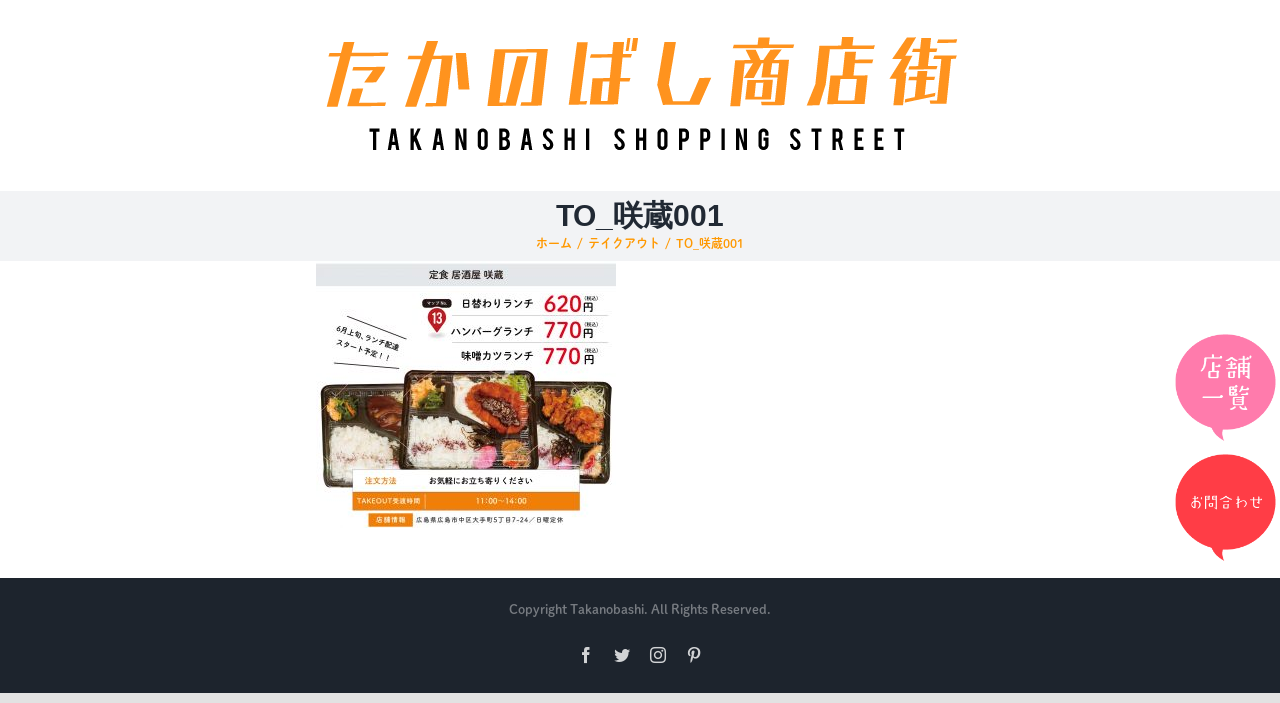

--- FILE ---
content_type: text/html; charset=UTF-8
request_url: https://st-takanobashi.com/takeout/to_%E5%92%B2%E8%94%B5001/
body_size: 35197
content:
<!DOCTYPE html><html class="avada-html-layout-wide avada-html-header-position-top avada-html-not-responsive avada-html-has-bg-image" dir="ltr" lang="ja" prefix="og: https://ogp.me/ns#" prefix="og: http://ogp.me/ns# fb: http://ogp.me/ns/fb#"><head><meta http-equiv="X-UA-Compatible" content="IE=edge" /><meta http-equiv="Content-Type" content="text/html; charset=utf-8"/><link media="all" href="https://st-takanobashi.com/wordpress/wp-content/cache/autoptimize/css/autoptimize_b4ba204a3ba7d1d7454d3e4e178aef1b.css" rel="stylesheet"><title>TO_咲蔵001 | やるじゃんタカノバシ 鷹野橋商店街</title><meta name="robots" content="max-image-preview:large" /><meta name="google-site-verification" content="If4O-9hJ5ZRziiPtELjJx46lXkUyGS7YgDYQD1X6uG0" /><link rel="canonical" href="https://st-takanobashi.com/takeout/to_%e5%92%b2%e8%94%b5001/" /><meta name="generator" content="All in One SEO (AIOSEO) 4.6.8.1" /><meta property="og:locale" content="ja_JP" /><meta property="og:site_name" content="やるじゃんタカノバシ 鷹野橋商店街 | 鷹野橋は広島県広島市中区にある商店街です。" /><meta property="og:type" content="article" /><meta property="og:title" content="TO_咲蔵001 | やるじゃんタカノバシ 鷹野橋商店街" /><meta property="og:url" content="https://st-takanobashi.com/takeout/to_%e5%92%b2%e8%94%b5001/" /><meta property="article:published_time" content="2020-06-29T09:00:35+00:00" /><meta property="article:modified_time" content="2020-06-29T09:00:35+00:00" /><meta name="twitter:card" content="summary" /><meta name="twitter:title" content="TO_咲蔵001 | やるじゃんタカノバシ 鷹野橋商店街" /> <script type="application/ld+json" class="aioseo-schema">{"@context":"https:\/\/schema.org","@graph":[{"@type":"BreadcrumbList","@id":"https:\/\/st-takanobashi.com\/takeout\/to_%e5%92%b2%e8%94%b5001\/#breadcrumblist","itemListElement":[{"@type":"ListItem","@id":"https:\/\/st-takanobashi.com\/#listItem","position":1,"name":"\u5bb6","item":"https:\/\/st-takanobashi.com\/","nextItem":"https:\/\/st-takanobashi.com\/takeout\/to_%e5%92%b2%e8%94%b5001\/#listItem"},{"@type":"ListItem","@id":"https:\/\/st-takanobashi.com\/takeout\/to_%e5%92%b2%e8%94%b5001\/#listItem","position":2,"name":"TO_\u54b2\u8535001","previousItem":"https:\/\/st-takanobashi.com\/#listItem"}]},{"@type":"ItemPage","@id":"https:\/\/st-takanobashi.com\/takeout\/to_%e5%92%b2%e8%94%b5001\/#itempage","url":"https:\/\/st-takanobashi.com\/takeout\/to_%e5%92%b2%e8%94%b5001\/","name":"TO_\u54b2\u8535001 | \u3084\u308b\u3058\u3083\u3093\u30bf\u30ab\u30ce\u30d0\u30b7 \u9df9\u91ce\u6a4b\u5546\u5e97\u8857","inLanguage":"ja","isPartOf":{"@id":"https:\/\/st-takanobashi.com\/#website"},"breadcrumb":{"@id":"https:\/\/st-takanobashi.com\/takeout\/to_%e5%92%b2%e8%94%b5001\/#breadcrumblist"},"author":{"@id":"https:\/\/st-takanobashi.com\/author\/st_takanobashi2020\/#author"},"creator":{"@id":"https:\/\/st-takanobashi.com\/author\/st_takanobashi2020\/#author"},"datePublished":"2020-06-29T18:00:35+09:00","dateModified":"2020-06-29T18:00:35+09:00"},{"@type":"Organization","@id":"https:\/\/st-takanobashi.com\/#organization","name":"\u3084\u308b\u3058\u3083\u3093\u30bf\u30ab\u30ce\u30d0\u30b7 \u9df9\u91ce\u6a4b\u5546\u5e97\u8857","description":"\u9df9\u91ce\u6a4b\u306f\u5e83\u5cf6\u770c\u5e83\u5cf6\u5e02\u4e2d\u533a\u306b\u3042\u308b\u5546\u5e97\u8857\u3067\u3059\u3002","url":"https:\/\/st-takanobashi.com\/"},{"@type":"Person","@id":"https:\/\/st-takanobashi.com\/author\/st_takanobashi2020\/#author","url":"https:\/\/st-takanobashi.com\/author\/st_takanobashi2020\/","name":"ST_takanobashi2020","image":{"@type":"ImageObject","@id":"https:\/\/st-takanobashi.com\/takeout\/to_%e5%92%b2%e8%94%b5001\/#authorImage","url":"https:\/\/secure.gravatar.com\/avatar\/ac862e4e592948eed82b7b3ac77df937?s=96&d=mm&r=g","width":96,"height":96,"caption":"ST_takanobashi2020"}},{"@type":"WebSite","@id":"https:\/\/st-takanobashi.com\/#website","url":"https:\/\/st-takanobashi.com\/","name":"\u3084\u308b\u3058\u3083\u3093\u30bf\u30ab\u30ce\u30d0\u30b7 \u9df9\u91ce\u6a4b\u5546\u5e97\u8857","description":"\u9df9\u91ce\u6a4b\u306f\u5e83\u5cf6\u770c\u5e83\u5cf6\u5e02\u4e2d\u533a\u306b\u3042\u308b\u5546\u5e97\u8857\u3067\u3059\u3002","inLanguage":"ja","publisher":{"@id":"https:\/\/st-takanobashi.com\/#organization"}}]}</script> <link rel='dns-prefetch' href='//s.w.org' /><link rel="alternate" type="application/rss+xml" title="やるじゃんタカノバシ 鷹野橋商店街 &raquo; フィード" href="https://st-takanobashi.com/feed/" /><link rel="alternate" type="application/rss+xml" title="やるじゃんタカノバシ 鷹野橋商店街 &raquo; コメントフィード" href="https://st-takanobashi.com/comments/feed/" /><link rel="shortcut icon" href="https://st-takanobashi.com/wordpress/wp-content/uploads/2020/07/fab.png" type="image/x-icon" /><link rel="apple-touch-icon" href="https://st-takanobashi.com/wordpress/wp-content/uploads/2020/07/fab.png"><link rel="apple-touch-icon" sizes="180x180" href="https://st-takanobashi.com/wordpress/wp-content/uploads/2020/07/fab.png"><link rel="apple-touch-icon" sizes="152x152" href="https://st-takanobashi.com/wordpress/wp-content/uploads/2020/07/fab.png"><link rel="apple-touch-icon" sizes="167x167" href="https://st-takanobashi.com/wordpress/wp-content/uploads/2020/07/fab.png"><link rel="alternate" type="application/rss+xml" title="やるじゃんタカノバシ 鷹野橋商店街 &raquo; TO_咲蔵001 のコメントのフィード" href="https://st-takanobashi.com/takeout/to_%e5%92%b2%e8%94%b5001/feed/" /> <!--[if IE]><link rel='stylesheet' id='avada-IE-css'  href='https://st-takanobashi.com/wordpress/wp-content/themes/Avada/assets/css/dynamic/ie.min.css?ver=7.3.1' type='text/css' media='all' /><style id='avada-IE-inline-css' type='text/css'>.avada-select-parent .select-arrow{background-color:#ffffff}
.select-arrow{background-color:#ffffff}</style><![endif]--><link rel='stylesheet' id='fusion-dynamic-css-css'  href='https://st-takanobashi.com/wordpress/wp-content/uploads/fusion-styles/644fd7a9dd72c8381136268193d60cbe.min.css?ver=3.3.1' type='text/css' media='all' /> <script type='text/javascript' id='eio-lazy-load-js-extra'>var eio_lazy_vars = {"exactdn_domain":"","skip_autoscale":"0"};</script> <script type='text/javascript' src='https://st-takanobashi.com/wordpress/wp-content/plugins/ewww-image-optimizer/includes/lazysizes.min.js?ver=612' id='eio-lazy-load-js'></script> <script type='text/javascript' src='https://st-takanobashi.com/wordpress/wp-includes/js/jquery/jquery.min.js?ver=3.6.0' id='jquery-core-js'></script> <script type='text/javascript' src='https://st-takanobashi.com/wordpress/wp-includes/js/jquery/jquery-migrate.min.js?ver=3.3.2' id='jquery-migrate-js'></script> <link rel="https://api.w.org/" href="https://st-takanobashi.com/wp-json/" /><link rel="alternate" type="application/json" href="https://st-takanobashi.com/wp-json/wp/v2/media/666" /><link rel="EditURI" type="application/rsd+xml" title="RSD" href="https://st-takanobashi.com/wordpress/xmlrpc.php?rsd" /><link rel="wlwmanifest" type="application/wlwmanifest+xml" href="https://st-takanobashi.com/wordpress/wp-includes/wlwmanifest.xml" /><meta name="generator" content="WordPress 5.8.12" /><link rel='shortlink' href='https://st-takanobashi.com/?p=666' /><link rel="alternate" type="application/json+oembed" href="https://st-takanobashi.com/wp-json/oembed/1.0/embed?url=https%3A%2F%2Fst-takanobashi.com%2Ftakeout%2Fto_%25e5%2592%25b2%25e8%2594%25b5001%2F" /><link rel="alternate" type="text/xml+oembed" href="https://st-takanobashi.com/wp-json/oembed/1.0/embed?url=https%3A%2F%2Fst-takanobashi.com%2Ftakeout%2Fto_%25e5%2592%25b2%25e8%2594%25b5001%2F&#038;format=xml" /> <noscript><style>.lazyload[data-src]{display:none !important;}</style></noscript><style type="text/css" id="wp-custom-css">/*テーブル*/

p {
  font-size: 16px;
  font-weight: bold;
  text-align: center;
  margin: 60px auto 40px;
}
table {
  margin: 20px auto;
}
.tbl-r02 th {
	width: 25%;
  background: #e9727e;
  border: solid 1px #ccc;
  color: #fff;
  padding: 10px;
}
.tbl-r02 td {
	width: 40%;
  border: solid 1px #ccc;
  padding: 20px;
}
 
@media screen and (max-width: 640px) {
  .last td:last-child {
    border-bottom: solid 1px #ccc;
    width: 100%;
  }
  .tbl-r02 {
    width: 80%;
  }
  .tbl-r02 th,
  .tbl-r02 td {
　　border-bottom: none;
    display: block;
    width: 100%;
  }
}



/*マーカー*/

.mark2{
	color: #fff;
	padding: 1px 10px 2px 10px;
	background: #F92931;
	border-radius: 3px;
	font-size: 12px;
	float: left;
	margin-top: 20pt
}

.mark3{
	color: #fff;
	padding: 5px 10px 2px 10px;
	background: #FFAA00;
	border-radius: 3px;
	font-size: 12px;
	float: left;
	margin-top: 20pt
}

.mark{
	color: #fff;
	padding: 10px 10px;
	background: #F92931;
	border-radius: 5px;
	font-size: 15px;
	margin-right: 10pt
}


/*MAP　*/
.google_map{
    position:relative;
    width:100%;
    height:0;
    padding-top:75%;
}
.google_map iframe{
    position:absolute;
    top:0;
    left:0;
    width:100%;
    height:100%;
}

/*スクロール画像　*/
.bg-image-loop {
	width: 100%;
	height: 150px; /* 画像の高さを指定 */
	position: relative;
	background: url("https://st-takanobashi.com/wordpress/wp-content/uploads/2020/06/loop_0628-scaled.jpg") repeat-x 0 0;
	background-size: auto 100%;
	animation: bg-slider 46s linear infinite; /* 23sの部分背景画像の約数だとスムーズ */
	margin: 0px 0;
	padding: 0;
}
@keyframes bg-slider {
	from { background-position: 0 0; }
    to { background-position: -1518px 0; } /* 1518pxとは使用した背景画像の長さ */
}
	
	
	

/* ここから下がボタンのCSS　*/
.fuwauki_btn_red{
  display: inline-block;
  background-color: #ffffff;
  color: #000;
  width: 300px;
  padding: 0.5em;
  text-decoration: none;
  border-radius: 30px;
  box-shadow: 0 2px 2px 0 rgba(0,0,0,0.12), 0 1px 5px 0 rgba(0,0,0,0.12), 0 3px 1px -2px rgba(0,0,0,0.2);
  -webkit-tap-highlight-color: transparent;
  transition: .2s ease-out;
}
.fuwauki_btn_red:hover{
	 cursor: pointer;
	 color: #000;
	 text-decoration: none;
	 transform: translateY(-4px);
    box-shadow: 0 4px 8px 0 rgba(0,0,0,0.12), 0 3px 10px 0 rgba(0,0,0,0.12), 0 4px 7px -2px rgba(0,0,0,0.2);
}


.fuwauki_btn_b{
  display: inline-block;
  background-color: #7AE2B6;
  color: #000;
  width:300px;
  padding: 1em;
	text-align: center;
  text-decoration: none;
  border-radius: 30px;
  box-shadow: 0 2px 2px 0 rgba(0,0,0,0.12), 0 1px 5px 0 rgba(0,0,0,0.12), 0 3px 1px -2px rgba(0,0,0,0.2);
  -webkit-tap-highlight-color: transparent;
  transition: .2s ease-out;
}
.fuwauki_btn_b:hover{
	 cursor: pointer;
	 text-decoration: none;
	 transform: translateY(-4px);
    box-shadow: 0 4px 8px 0 rgba(0,0,0,0.12), 0 3px 10px 0 rgba(0,0,0,0.12), 0 4px 7px -2px rgba(0,0,0,0.2);
}




/*横並び*/
.top-banner{
	list-style: none;
	display: flex;
	flex-wrap:wrap;
}
.top-banner li {
	width: calc(100%/4);/*←画像を横に4つ並べる場合*/
	padding:0 5px;/*←画像の左右に5pxの余白を入れる場合*/
	box-sizing:border-box;
}
.top-banner li img {
	max-width:100%; /*画像のはみだしを防ぐ*/
	height: auto; /*画像の縦横比を維持 */
	border:solid 1px #ccc; /*←画像を1pxのグレーの枠線で囲む指定の場合*/
}


/*gmホバー001*/

.img_wrap{
  border: 1px solid #ddd;
  width: 300px;
  height: 226px;
  margin: 0 auto;
  overflow: hidden;
}
.img_wrap img{
  width: 100%;
  cursor: pointer;
  transition-duration: 0.3s;
}
.img_wrap:hover img{
  opacity: 0.6;
  transition-duration: 0.3s;
}


/*gmホバー*/
.hover10 {
  border-radius: 0%;
  transition: all 0.6s ease 0s;
}
.hover10:hover {
  cursor: pointer;
  transform: scale(1.08, 1.08);
}




/*adde*/
.box
{
    position: relative;
    text-align: center; 
	   top: -60px;
}

.box div.text
{
    position: absolute;
    width: 100%;
    left: 30px; 
    top: 35px;
    text-align: center; 
    color: #000; 
    font-size: 25px;
    line-height: 50px;
}


.box2
{
    position: relative;
    text-align: center; 
	   top: 20px;
}

.box2 div.text
{
    position: absolute;
    width: 100%;
			left: 200px; 
    top: 100px;
    text-align: center; 
    color: #000; 
    font-size: 18px;
    line-height: 10px;
}


/* 必須マーク */
.must{
	color: #fff;
	margin-right: 10px;
	padding: 6px 10px;
	background: #F15A24;
	border-radius: 65px;
	font-size: 13px;
}

/* 任意マーク */
.free {
	color: #fff;
	margin-right: 10px;
	padding: 6px 10px;
	background: #424242;
	border-radius: 20px;
	font-size: 13px;
}

/* 入力項目を見やすくする */
input.wpcf7-form-control.wpcf7-text,
textarea.wpcf7-form-control.wpcf7-textarea {
	width: 100%;
	padding: 8px 15px;
	margin-right: 10px;
	margin-top: 10px;
	border: 1px solid #d0d5d8;
	border-radius: 3px;
}
textarea.wpcf7-form-control.wpcf7-textarea {
	height: 200px;
}

/* 必須項目の入力欄を黄色にする */
input.wpcf7-form-control.wpcf7-text.wpcf7-validates-as-required {
	background: rgba(255, 255, 142, 0.46);
}

/* 送信ボタンを見やすくする */
input.wpcf7-submit {
	width: 100%;
	height: 80px;
	background: #27c038;
	color: #fff;
	font-size: 20px;
	font-weight: 600;
	margin-bottom:30px;
}</style> <script type="text/javascript">var doc = document.documentElement;
			doc.setAttribute( 'data-useragent', navigator.userAgent );</script>  <script async src="https://www.googletagmanager.com/gtag/js?id=UA-171142813-1"></script> <script>window.dataLayer = window.dataLayer || [];
  function gtag(){dataLayer.push(arguments);}
  gtag('js', new Date());

  gtag('config', 'UA-171142813-1');</script>  <script type="application/ld+json">{
  "@context" : "http://schema.org",
  "@type" : "LocalBusiness",
  "name" : "テイクアウト",
  "address" : {
    "@type" : "PostalAddress",
    "streetAddress" : "５丁目７−２７",
    "addressRegion" : "広島県広島市中区大手町",
    "postalCode" : "〒730-0051"
  },
  "url" : "https://st-takanobashi.com/takeout"
}</script>  <script async src="https://www.googletagmanager.com/gtag/js?id=G-5RL4H4MPC2"></script> <script>window.dataLayer = window.dataLayer || [];
  function gtag(){dataLayer.push(arguments);}
  gtag('js', new Date());

  gtag('config', 'G-5RL4H4MPC2');</script></head><body class="attachment attachment-template-default attachmentid-666 attachment-jpeg fusion-image-hovers fusion-pagination-sizing fusion-button_size-large fusion-button_type-flat fusion-button_span-no avada-image-rollover-circle-yes avada-image-rollover-yes avada-image-rollover-direction-fade fusion-body ltr no-tablet-sticky-header no-mobile-sticky-header no-mobile-slidingbar avada-has-rev-slider-styles fusion-disable-outline fusion-sub-menu-fade mobile-logo-pos-center layout-wide-mode avada-has-boxed-modal-shadow- layout-scroll-offset-full avada-has-zero-margin-offset-top has-sidebar fusion-top-header menu-text-align-center mobile-menu-design-flyout fusion-show-pagination-text fusion-header-layout-v5 avada-not-responsive avada-footer-fx-none avada-menu-highlight-style-bar fusion-search-form-clean fusion-main-menu-search-overlay fusion-avatar-circle avada-dropdown-styles avada-blog-layout-medium avada-blog-archive-layout-medium avada-header-shadow-no avada-menu-icon-position-left avada-has-megamenu-shadow avada-has-pagetitle-bg-parallax avada-has-titlebar-bar_and_content avada-header-border-color-full-transparent avada-header-top-bg-not-opaque avada-has-pagination-width_height avada-flyout-menu-direction-fade avada-ec-views-v1" > <a class="skip-link screen-reader-text" href="#content">Skip to content</a><div id="boxed-wrapper"><div class="fusion-sides-frame"></div><div id="wrapper" class="fusion-wrapper"><div id="home" style="position:relative;top:-1px;"></div><div id="sliders-container"></div><header class="fusion-header-wrapper"><div class="fusion-header-v5 fusion-logo-alignment fusion-logo-center fusion-sticky-menu- fusion-sticky-logo-1 fusion-mobile-logo-1 fusion-sticky-menu-only fusion-header-menu-align-center fusion-mobile-menu-design-flyout fusion-header-has-flyout-menu"><div class="fusion-header-sticky-height"></div><div class="fusion-sticky-header-wrapper"><div class="fusion-header"><div class="fusion-row"><div class="fusion-header-has-flyout-menu-content"><div class="fusion-logo" data-margin-top="25px" data-margin-bottom="25px" data-margin-left="0px" data-margin-right="0px"> <a class="fusion-logo-link"  href="https://st-takanobashi.com/" > <img src="https://st-takanobashi.com/wordpress/wp-content/ewww/lazy/placeholder-715x139.png"  width="715" height="139" style="max-height:139px;height:auto;" alt="やるじゃんタカノバシ 鷹野橋商店街 ロゴ" data-retina_logo_url="https://st-takanobashi.com/wordpress/wp-content/uploads/2020/06/logo_001.png" class="fusion-standard-logo lazyload" data-src="https://st-takanobashi.com/wordpress/wp-content/uploads/2020/06/logo_001.png" data-srcset="https://st-takanobashi.com/wordpress/wp-content/uploads/2020/06/logo_001.png 1x, https://st-takanobashi.com/wordpress/wp-content/uploads/2020/06/logo_001.png 2x" /><noscript><img src="https://st-takanobashi.com/wordpress/wp-content/uploads/2020/06/logo_001.png" srcset="https://st-takanobashi.com/wordpress/wp-content/uploads/2020/06/logo_001.png 1x, https://st-takanobashi.com/wordpress/wp-content/uploads/2020/06/logo_001.png 2x" width="715" height="139" style="max-height:139px;height:auto;" alt="やるじゃんタカノバシ 鷹野橋商店街 ロゴ" data-retina_logo_url="https://st-takanobashi.com/wordpress/wp-content/uploads/2020/06/logo_001.png" class="fusion-standard-logo" data-eio="l" /></noscript> <img src="https://st-takanobashi.com/wordpress/wp-content/ewww/lazy/placeholder-433x84.png"  width="433" height="84" alt="やるじゃんタカノバシ 鷹野橋商店街 ロゴ" data-retina_logo_url="" class="fusion-mobile-logo lazyload" data-src="https://st-takanobashi.com/wordpress/wp-content/uploads/2020/06/logo_002.png" data-srcset="https://st-takanobashi.com/wordpress/wp-content/uploads/2020/06/logo_002.png 1x" /><noscript><img src="https://st-takanobashi.com/wordpress/wp-content/uploads/2020/06/logo_002.png" srcset="https://st-takanobashi.com/wordpress/wp-content/uploads/2020/06/logo_002.png 1x" width="433" height="84" alt="やるじゃんタカノバシ 鷹野橋商店街 ロゴ" data-retina_logo_url="" class="fusion-mobile-logo" data-eio="l" /></noscript> </a></div><div class="fusion-flyout-menu-icons fusion-flyout-mobile-menu-icons"> <a class="fusion-flyout-menu-toggle" aria-hidden="true" aria-label="Toggle Menu" href="#"><div class="fusion-toggle-icon-line"></div><div class="fusion-toggle-icon-line"></div><div class="fusion-toggle-icon-line"></div> </a></div><div class="fusion-flyout-menu-bg"></div></div></div></div><div class="fusion-secondary-main-menu"><div class="fusion-row"><nav class="fusion-main-menu" aria-label="Main Menu"><div class="fusion-overlay-search"><form role="search" class="searchform fusion-search-form  fusion-search-form-clean" method="get" action="https://st-takanobashi.com/"><div class="fusion-search-form-content"><div class="fusion-search-field search-field"> <label><span class="screen-reader-text">検索 …</span> <input type="search" value="" name="s" class="s" placeholder="検索..." required aria-required="true" aria-label="検索..."/> </label></div><div class="fusion-search-button search-button"> <input type="submit" class="fusion-search-submit searchsubmit" aria-label="検索" value="&#xf002;" /></div></div></form><div class="fusion-search-spacer"></div><a href="#" role="button" aria-label="Close Search" class="fusion-close-search"></a></div></nav><div class="fusion-mobile-navigation"><ul id="menu-mobile" class="fusion-mobile-menu"><li  id="menu-item-687"  class="menu-item menu-item-type-post_type menu-item-object-page menu-item-home menu-item-687"  data-item-id="687"><a  href="https://st-takanobashi.com/" class="fusion-bar-highlight"><span class="menu-text">やるじゃんタカノバシ -TOP</span></a></li><li  id="menu-item-684"  class="menu-item menu-item-type-post_type menu-item-object-page menu-item-684"  data-item-id="684"><a  href="https://st-takanobashi.com/takeout/" class="fusion-bar-highlight"><span class="menu-text">テイクアウト</span></a></li><li  id="menu-item-685"  class="menu-item menu-item-type-post_type menu-item-object-page menu-item-685"  data-item-id="685"><a  href="https://st-takanobashi.com/event-archive/" class="fusion-bar-highlight"><span class="menu-text">過去のイベント</span></a></li><li  id="menu-item-683"  class="menu-item menu-item-type-post_type menu-item-object-page menu-item-683"  data-item-id="683"><a  href="https://st-takanobashi.com/info/" class="fusion-bar-highlight"><span class="menu-text">お問い合わせ</span></a></li></ul></div><nav class="fusion-mobile-nav-holder fusion-flyout-menu fusion-flyout-mobile-menu" aria-label="Main Menu Mobile"></nav></div></div></div></div><div class="fusion-clearfix"></div></header><div class="avada-page-titlebar-wrapper" role="banner"><div class="fusion-page-title-bar fusion-page-title-bar-none fusion-page-title-bar-center"><div class="fusion-page-title-row"><div class="fusion-page-title-wrapper"><div class="fusion-page-title-captions"><h1 class="entry-title">TO_咲蔵001</h1><div class="fusion-page-title-secondary"><div class="fusion-breadcrumbs"><span class="fusion-breadcrumb-item"><a href="https://st-takanobashi.com" class="fusion-breadcrumb-link"><span >ホーム</span></a></span><span class="fusion-breadcrumb-sep">/</span><span class="fusion-breadcrumb-item"><a href="https://st-takanobashi.com/takeout/" class="fusion-breadcrumb-link"><span >テイクアウト</span></a></span><span class="fusion-breadcrumb-sep">/</span><span class="fusion-breadcrumb-item"><span  class="breadcrumb-leaf">TO_咲蔵001</span></span></div></div></div></div></div></div></div><main id="main" class="clearfix "><div class="fusion-row" style=""><section id="content" style="float: left;"><div id="post-666" class="post-666 attachment type-attachment status-inherit hentry"> <span class="entry-title rich-snippet-hidden">TO_咲蔵001</span><span class="vcard rich-snippet-hidden"><span class="fn"><a href="https://st-takanobashi.com/author/st_takanobashi2020/" title="ST_takanobashi2020 の投稿" rel="author">ST_takanobashi2020</a></span></span><span class="updated rich-snippet-hidden">2020-06-29T18:00:35+09:00</span><div class="post-content"><p class="attachment"><a data-rel="iLightbox[postimages]" data-title="" data-caption="" href='https://st-takanobashi.com/wordpress/wp-content/uploads/2020/06/TO_咲蔵001.jpg'><img width="300" height="267" src="https://st-takanobashi.com/wordpress/wp-content/ewww/lazy/placeholder-300x267.png" class="attachment-medium size-medium lazyload" alt=""   data-src="https://st-takanobashi.com/wordpress/wp-content/uploads/2020/06/TO_咲蔵001-300x267.jpg" data-srcset="https://st-takanobashi.com/wordpress/wp-content/uploads/2020/06/TO_咲蔵001-200x178.jpg 200w, https://st-takanobashi.com/wordpress/wp-content/uploads/2020/06/TO_咲蔵001-300x267.jpg 300w, https://st-takanobashi.com/wordpress/wp-content/uploads/2020/06/TO_咲蔵001-400x356.jpg 400w, https://st-takanobashi.com/wordpress/wp-content/uploads/2020/06/TO_咲蔵001-600x534.jpg 600w, https://st-takanobashi.com/wordpress/wp-content/uploads/2020/06/TO_咲蔵001-768x684.jpg 768w, https://st-takanobashi.com/wordpress/wp-content/uploads/2020/06/TO_咲蔵001-800x713.jpg 800w, https://st-takanobashi.com/wordpress/wp-content/uploads/2020/06/TO_咲蔵001-1024x912.jpg 1024w, https://st-takanobashi.com/wordpress/wp-content/uploads/2020/06/TO_咲蔵001-1200x1069.jpg 1200w, https://st-takanobashi.com/wordpress/wp-content/uploads/2020/06/TO_咲蔵001-1536x1368.jpg 1536w" data-sizes="auto" /><noscript><img width="300" height="267" src="https://st-takanobashi.com/wordpress/wp-content/uploads/2020/06/TO_咲蔵001-300x267.jpg" class="attachment-medium size-medium" alt="" srcset="https://st-takanobashi.com/wordpress/wp-content/uploads/2020/06/TO_咲蔵001-200x178.jpg 200w, https://st-takanobashi.com/wordpress/wp-content/uploads/2020/06/TO_咲蔵001-300x267.jpg 300w, https://st-takanobashi.com/wordpress/wp-content/uploads/2020/06/TO_咲蔵001-400x356.jpg 400w, https://st-takanobashi.com/wordpress/wp-content/uploads/2020/06/TO_咲蔵001-600x534.jpg 600w, https://st-takanobashi.com/wordpress/wp-content/uploads/2020/06/TO_咲蔵001-768x684.jpg 768w, https://st-takanobashi.com/wordpress/wp-content/uploads/2020/06/TO_咲蔵001-800x713.jpg 800w, https://st-takanobashi.com/wordpress/wp-content/uploads/2020/06/TO_咲蔵001-1024x912.jpg 1024w, https://st-takanobashi.com/wordpress/wp-content/uploads/2020/06/TO_咲蔵001-1200x1069.jpg 1200w, https://st-takanobashi.com/wordpress/wp-content/uploads/2020/06/TO_咲蔵001-1536x1368.jpg 1536w" sizes="(max-width: 300px) 100vw, 300px" data-eio="l" /></noscript></a></p></div></div></section><aside id="sidebar" class="sidebar fusion-widget-area fusion-content-widget-area fusion-sidebar-right fusion-" style="float: right;" ></aside></div></main><div class="fusion-footer"><footer id="footer" class="fusion-footer-copyright-area fusion-footer-copyright-center"><div class="fusion-row"><div class="fusion-copyright-content"><div class="fusion-copyright-notice"><div> Copyright Takanobashi. All Rights Reserved.</div></div><div class="fusion-social-links-footer"><div class="fusion-social-networks"><div class="fusion-social-networks-wrapper"><a  class="fusion-social-network-icon fusion-tooltip fusion-facebook fusion-icon-facebook" style data-placement="top" data-title="Facebook" data-toggle="tooltip" title="Facebook" href="#" target="_blank" rel="noopener noreferrer"><span class="screen-reader-text">Facebook</span></a><a  class="fusion-social-network-icon fusion-tooltip fusion-twitter fusion-icon-twitter" style data-placement="top" data-title="Twitter" data-toggle="tooltip" title="Twitter" href="#" target="_blank" rel="noopener noreferrer"><span class="screen-reader-text">Twitter</span></a><a  class="fusion-social-network-icon fusion-tooltip fusion-instagram fusion-icon-instagram" style data-placement="top" data-title="Instagram" data-toggle="tooltip" title="Instagram" href="#" target="_blank" rel="noopener noreferrer"><span class="screen-reader-text">Instagram</span></a><a  class="fusion-social-network-icon fusion-tooltip fusion-pinterest fusion-icon-pinterest" style data-placement="top" data-title="Pinterest" data-toggle="tooltip" title="Pinterest" href="#" target="_blank" rel="noopener noreferrer"><span class="screen-reader-text">Pinterest</span></a></div></div></div></div></div></footer></div><div class="fusion-sliding-bar-wrapper"></div></div></div><div class="fusion-top-frame"></div><div class="fusion-bottom-frame"></div><div class="fusion-boxed-shadow"></div> <a class="fusion-one-page-text-link fusion-page-load-link"></a><div class="avada-footer-scripts"> <script type="text/javascript">var fusionNavIsCollapsed=function(e){var t;window.innerWidth<=e.getAttribute("data-breakpoint")?(e.classList.add("collapse-enabled"),e.classList.contains("expanded")||(e.setAttribute("aria-expanded","false"),window.dispatchEvent(new Event("fusion-mobile-menu-collapsed",{bubbles:!0,cancelable:!0})))):(null!==e.querySelector(".menu-item-has-children.expanded .fusion-open-nav-submenu-on-click")&&e.querySelector(".menu-item-has-children.expanded .fusion-open-nav-submenu-on-click").click(),e.classList.remove("collapse-enabled"),e.setAttribute("aria-expanded","true"),null!==e.querySelector(".fusion-custom-menu")&&e.querySelector(".fusion-custom-menu").removeAttribute("style")),e.classList.add("no-wrapper-transition"),clearTimeout(t),t=setTimeout(function(){e.classList.remove("no-wrapper-transition")},400),e.classList.remove("loading")},fusionRunNavIsCollapsed=function(){var e,t=document.querySelectorAll(".fusion-menu-element-wrapper");for(e=0;e<t.length;e++)fusionNavIsCollapsed(t[e])};function avadaGetScrollBarWidth(){var e,t,n,s=document.createElement("p");return s.style.width="100%",s.style.height="200px",(e=document.createElement("div")).style.position="absolute",e.style.top="0px",e.style.left="0px",e.style.visibility="hidden",e.style.width="200px",e.style.height="150px",e.style.overflow="hidden",e.appendChild(s),document.body.appendChild(e),t=s.offsetWidth,e.style.overflow="scroll",t==(n=s.offsetWidth)&&(n=e.clientWidth),document.body.removeChild(e),t-n}fusionRunNavIsCollapsed(),window.addEventListener("fusion-resize-horizontal",fusionRunNavIsCollapsed);</script><script type='text/javascript' src='https://st-takanobashi.com/wordpress/wp-includes/js/dist/vendor/regenerator-runtime.min.js?ver=0.13.7' id='regenerator-runtime-js'></script> <script type='text/javascript' src='https://st-takanobashi.com/wordpress/wp-includes/js/dist/vendor/wp-polyfill.min.js?ver=3.15.0' id='wp-polyfill-js'></script> <script type='text/javascript' src='https://st-takanobashi.com/wordpress/wp-includes/js/dist/hooks.min.js?ver=a7edae857aab69d69fa10d5aef23a5de' id='wp-hooks-js'></script> <script type='text/javascript' src='https://st-takanobashi.com/wordpress/wp-includes/js/dist/i18n.min.js?ver=5f1269854226b4dd90450db411a12b79' id='wp-i18n-js'></script> <script type='text/javascript' id='wp-i18n-js-after'>wp.i18n.setLocaleData( { 'text direction\u0004ltr': [ 'ltr' ] } );</script> <script type='text/javascript' src='https://st-takanobashi.com/wordpress/wp-includes/js/dist/vendor/lodash.min.js?ver=4.17.19' id='lodash-js'></script> <script type='text/javascript' id='lodash-js-after'>window.lodash = _.noConflict();</script> <script type='text/javascript' src='https://st-takanobashi.com/wordpress/wp-includes/js/dist/url.min.js?ver=9e623834b7667b522230408f099fc05f' id='wp-url-js'></script> <script type='text/javascript' id='wp-api-fetch-js-translations'>( function( domain, translations ) {
	var localeData = translations.locale_data[ domain ] || translations.locale_data.messages;
	localeData[""].domain = domain;
	wp.i18n.setLocaleData( localeData, domain );
} )( "default", {"translation-revision-date":"2025-10-03 12:48:48+0000","generator":"GlotPress\/4.0.1","domain":"messages","locale_data":{"messages":{"":{"domain":"messages","plural-forms":"nplurals=1; plural=0;","lang":"ja_JP"},"You are probably offline.":["\u73fe\u5728\u30aa\u30d5\u30e9\u30a4\u30f3\u306e\u3088\u3046\u3067\u3059\u3002"],"Media upload failed. If this is a photo or a large image, please scale it down and try again.":["\u30e1\u30c7\u30a3\u30a2\u306e\u30a2\u30c3\u30d7\u30ed\u30fc\u30c9\u306b\u5931\u6557\u3057\u307e\u3057\u305f\u3002 \u5199\u771f\u307e\u305f\u306f\u5927\u304d\u306a\u753b\u50cf\u306e\u5834\u5408\u306f\u3001\u7e2e\u5c0f\u3057\u3066\u3082\u3046\u4e00\u5ea6\u304a\u8a66\u3057\u304f\u3060\u3055\u3044\u3002"],"An unknown error occurred.":["\u4e0d\u660e\u306a\u30a8\u30e9\u30fc\u304c\u767a\u751f\u3057\u307e\u3057\u305f\u3002"],"The response is not a valid JSON response.":["\u8fd4\u7b54\u304c\u6b63\u3057\u3044 JSON \u30ec\u30b9\u30dd\u30f3\u30b9\u3067\u306f\u3042\u308a\u307e\u305b\u3093\u3002"]}},"comment":{"reference":"wp-includes\/js\/dist\/api-fetch.js"}} );</script> <script type='text/javascript' src='https://st-takanobashi.com/wordpress/wp-includes/js/dist/api-fetch.min.js?ver=134e23b5f88ba06a093f9f92520a98df' id='wp-api-fetch-js'></script> <script type='text/javascript' id='wp-api-fetch-js-after'>wp.apiFetch.use( wp.apiFetch.createRootURLMiddleware( "https://st-takanobashi.com/wp-json/" ) );
wp.apiFetch.nonceMiddleware = wp.apiFetch.createNonceMiddleware( "130e2ac0ed" );
wp.apiFetch.use( wp.apiFetch.nonceMiddleware );
wp.apiFetch.use( wp.apiFetch.mediaUploadMiddleware );
wp.apiFetch.nonceEndpoint = "https://st-takanobashi.com/wordpress/wp-admin/admin-ajax.php?action=rest-nonce";</script> <script type='text/javascript' id='contact-form-7-js-extra'>var wpcf7 = [];</script> <script type='text/javascript' src='https://st-takanobashi.com/wordpress/wp-content/plugins/contact-form-7/includes/js/index.js?ver=5.4' id='contact-form-7-js'></script> <script type='text/javascript' src='https://st-takanobashi.com/wordpress/wp-includes/js/comment-reply.min.js?ver=5.8.12' id='comment-reply-js'></script> <script type='text/javascript' src='https://st-takanobashi.com/wordpress/wp-includes/js/wp-embed.min.js?ver=5.8.12' id='wp-embed-js'></script> <script type='text/javascript' src='https://st-takanobashi.com/wordpress/wp-content/uploads/fusion-scripts/d0258bc5e3429faddcc59dfb1b8e2de4.min.js?ver=3.3.1' id='fusion-scripts-js'></script> <script type="text/javascript">jQuery( document ).ready( function() {
					var ajaxurl = 'https://st-takanobashi.com/wordpress/wp-admin/admin-ajax.php';
					if ( 0 < jQuery( '.fusion-login-nonce' ).length ) {
						jQuery.get( ajaxurl, { 'action': 'fusion_login_nonce' }, function( response ) {
							jQuery( '.fusion-login-nonce' ).html( response );
						});
					}
				});</script> <script type="application/ld+json">{"@context":"https:\/\/schema.org","@type":"BreadcrumbList","itemListElement":[{"@type":"ListItem","position":1,"name":"\u30db\u30fc\u30e0","item":"https:\/\/st-takanobashi.com"},{"@type":"ListItem","position":2,"name":"\u30c6\u30a4\u30af\u30a2\u30a6\u30c8","item":"https:\/\/st-takanobashi.com\/takeout\/"}]}</script><script>(function(d) {
    var config = {
      kitId: 'ove6dgw',
      scriptTimeout: 3000,
      async: true
    },
    h=d.documentElement,t=setTimeout(function(){h.className=h.className.replace(/\bwf-loading\b/g,"")+" wf-inactive";},config.scriptTimeout),tk=d.createElement("script"),f=false,s=d.getElementsByTagName("script")[0],a;h.className+=" wf-loading";tk.src='https://use.typekit.net/'+config.kitId+'.js';tk.async=true;tk.onload=tk.onreadystatechange=function(){a=this.readyState;if(f||a&&a!="complete"&&a!="loaded")return;f=true;clearTimeout(t);try{Typekit.load(config)}catch(e){}};s.parentNode.insertBefore(tk,s)
  })(document);</script> <div class="fixed_btn"><a href="https://st-takanobashi.com/#MAP01"><img class="pc lazyload" src="[data-uri]" data-src="https://st-takanobashi.com/wordpress/wp-content/uploads/2020/06/B_side_01.png"><noscript><img class="pc" src="https://st-takanobashi.com/wordpress/wp-content/uploads/2020/06/B_side_01.png" data-eio="l"></noscript></a></div><div class="fixed_btn2"><a href="https://st-takanobashi.com/info"><img class="pc lazyload" src="[data-uri]" data-src="https://st-takanobashi.com/wordpress/wp-content/uploads/2020/06/B_side_02.png"><noscript><img class="pc" src="https://st-takanobashi.com/wordpress/wp-content/uploads/2020/06/B_side_02.png" data-eio="l"></noscript></a></div><link rel="stylesheet" href="https://cdnjs.cloudflare.com/ajax/libs/animate.css/3.5.2/animate.css" type="text/css" /><link rel="stylesheet" href="https://use.fontawesome.com/releases/v5.6.4/css/all.css"><div id="page_top"><a href="https://st-takanobashi.com/"></a></div></div><div class="to-top-container to-top-right"> <a href="#" id="toTop" class="fusion-top-top-link"> <span class="screen-reader-text">Go to Top</span> </a></div></body></html>

--- FILE ---
content_type: text/javascript;charset=utf-8
request_url: https://use.typekit.net/ove6dgw.js
body_size: 31280
content:
/* Copyright 2026 © Adobe Systems */
/*{"k":"1.11.2","auto_updating":true,"last_published":"2022-02-01 14:54:08 UTC"}*/
(function(config){(function(){'use strict';var f,g=[];function l(a){g.push(a);1==g.length&&f()}function m(){for(;g.length;)g[0](),g.shift()}f=function(){setTimeout(m)};function n(a){this.a=p;this.b=void 0;this.f=[];var b=this;try{a(function(a){q(b,a)},function(a){r(b,a)})}catch(c){r(b,c)}}var p=2;function t(a){return new n(function(b,c){c(a)})}function u(a){return new n(function(b){b(a)})}function q(a,b){if(a.a==p){if(b==a)throw new TypeError;var c=!1;try{var d=b&&b.then;if(null!=b&&"object"==typeof b&&"function"==typeof d){d.call(b,function(b){c||q(a,b);c=!0},function(b){c||r(a,b);c=!0});return}}catch(e){c||r(a,e);return}a.a=0;a.b=b;v(a)}}
    function r(a,b){if(a.a==p){if(b==a)throw new TypeError;a.a=1;a.b=b;v(a)}}function v(a){l(function(){if(a.a!=p)for(;a.f.length;){var b=a.f.shift(),c=b[0],d=b[1],e=b[2],b=b[3];try{0==a.a?"function"==typeof c?e(c.call(void 0,a.b)):e(a.b):1==a.a&&("function"==typeof d?e(d.call(void 0,a.b)):b(a.b))}catch(h){b(h)}}})}n.prototype.g=function(a){return this.c(void 0,a)};n.prototype.c=function(a,b){var c=this;return new n(function(d,e){c.f.push([a,b,d,e]);v(c)})};
    function w(a){return new n(function(b,c){function d(c){return function(d){h[c]=d;e+=1;e==a.length&&b(h)}}var e=0,h=[];0==a.length&&b(h);for(var k=0;k<a.length;k+=1)u(a[k]).c(d(k),c)})}function x(a){return new n(function(b,c){for(var d=0;d<a.length;d+=1)u(a[d]).c(b,c)})};window.Promise||(window.Promise=n,window.Promise.resolve=u,window.Promise.reject=t,window.Promise.race=x,window.Promise.all=w,window.Promise.prototype.then=n.prototype.c,window.Promise.prototype["catch"]=n.prototype.g);}());

(function(){function n(a,b){-1===a.className.split(/\s+/).indexOf(b)&&(a.className+=" "+b)}function aa(a,b){if(-1!==a.className.split(/\s+/).indexOf(b)){var c=a.className.split(/\s+/);c.splice(c.indexOf(b),1);a.className=c.join(" ")}}function ba(a,b){document.addEventListener?a.addEventListener("scroll",b,!1):a.attachEvent("scroll",b)}
    function ca(a){document.body?a():document.addEventListener?document.addEventListener("DOMContentLoaded",function c(){document.removeEventListener("DOMContentLoaded",c);a()}):document.attachEvent("onreadystatechange",function d(){if("interactive"==document.readyState||"complete"==document.readyState)document.detachEvent("onreadystatechange",d),a()})};function da(a){this.g=document.createElement("div");this.g.setAttribute("aria-hidden","true");this.g.appendChild(document.createTextNode(a));this.i=document.createElement("span");this.o=document.createElement("span");this.D=document.createElement("span");this.m=document.createElement("span");this.A=-1;this.i.style.cssText="max-width:none;display:inline-block;position:absolute;height:100%;width:100%;overflow:scroll;font-size:16px;";this.o.style.cssText="max-width:none;display:inline-block;position:absolute;height:100%;width:100%;overflow:scroll;font-size:16px;";
        this.m.style.cssText="max-width:none;display:inline-block;position:absolute;height:100%;width:100%;overflow:scroll;font-size:16px;";this.D.style.cssText="display:inline-block;width:200%;height:200%;font-size:16px;max-width:none;";this.i.appendChild(this.D);this.o.appendChild(this.m);this.g.appendChild(this.i);this.g.appendChild(this.o)}
    function u(a,b){a.g.style.cssText="max-width:none;min-width:20px;min-height:20px;display:inline-block;overflow:hidden;position:absolute;width:auto;margin:0;padding:0;top:-999px;left:-999px;white-space:nowrap;font-synthesis:none;font:"+b+";"}function ea(a){var b=a.g.offsetWidth,c=b+100;a.m.style.width=c+"px";a.o.scrollLeft=c;a.i.scrollLeft=a.i.scrollWidth+100;return a.A!==b?(a.A=b,!0):!1}function fa(a,b){function c(){var e=d;ea(e)&&null!==e.g.parentNode&&b(e.A)}var d=a;ba(a.i,c);ba(a.o,c);ea(a)};function ka(){var a={};this.family="_fff_";this.style=a.style||"normal";this.weight=a.weight||"normal";this.stretch=a.stretch||"normal"}var la=null,ma=null,na=null,oa=null;function pa(){if(null===ma)if(qa()&&/Apple/.test(window.navigator.vendor)){var a=/AppleWebKit\/([0-9]+)(?:\.([0-9]+))(?:\.([0-9]+))/.exec(window.navigator.userAgent);ma=!!a&&603>parseInt(a[1],10)}else ma=!1;return ma}function qa(){null===oa&&(oa=!!document.fonts);return oa}
    function v(a,b){var c=a.style,d=a.weight;if(null===na){var e=document.createElement("div");try{e.style.font="condensed 100px sans-serif"}catch(f){}na=""!==e.style.font}return[c,d,na?a.stretch:"","100px",b].join(" ")}
    ka.prototype.load=function(a,b){var c=this,d=a||"BESbswy",e=0,f=b||3E3,g=(new Date).getTime();return new Promise(function(h,k){if(qa()&&!pa()){var q=new Promise(function(m,r){function p(){(new Date).getTime()-g>=f?r():document.fonts.load(v(c,'"'+c.family+'"'),d).then(function(t){1<=t.length?m():setTimeout(p,25)},function(){r()})}p()}),V=new Promise(function(m,r){e=setTimeout(r,f)});Promise.race([V,q]).then(function(){clearTimeout(e);h(c)},function(){k(c)})}else ca(function(){function m(){var l;if(l=
      -1!=w&&-1!=z||-1!=w&&-1!=A||-1!=z&&-1!=A)(l=w!=z&&w!=A&&z!=A)||(null===la&&(l=/AppleWebKit\/([0-9]+)(?:\.([0-9]+))/.exec(window.navigator.userAgent),la=!!l&&(536>parseInt(l[1],10)||536===parseInt(l[1],10)&&11>=parseInt(l[2],10))),l=la&&(w==ha&&z==ha&&A==ha||w==ia&&z==ia&&A==ia||w==ja&&z==ja&&A==ja)),l=!l;l&&(null!==x.parentNode&&x.parentNode.removeChild(x),clearTimeout(e),h(c))}function r(){if((new Date).getTime()-g>=f)null!==x.parentNode&&x.parentNode.removeChild(x),k(c);else{var l=document.hidden;
        if(!0===l||void 0===l)w=p.g.offsetWidth,z=t.g.offsetWidth,A=B.g.offsetWidth,m();e=setTimeout(r,50)}}var p=new da(d),t=new da(d),B=new da(d),w=-1,z=-1,A=-1,ha=-1,ia=-1,ja=-1,x=document.createElement("div");x.dir="ltr";u(p,v(c,"sans-serif"));u(t,v(c,"serif"));u(B,v(c,"monospace"));x.appendChild(p.g);x.appendChild(t.g);x.appendChild(B.g);document.body.appendChild(x);ha=p.g.offsetWidth;ia=t.g.offsetWidth;ja=B.g.offsetWidth;r();fa(p,function(l){w=l;m()});u(p,v(c,'"'+c.family+'",sans-serif'));fa(t,function(l){z=
      l;m()});u(t,v(c,'"'+c.family+'",serif'));fa(B,function(l){A=l;m()});u(B,v(c,'"'+c.family+'",monospace'))})})};var ra=null;
    function sa(){if(!ra){if(/MSIE|Trident/.test(navigator.userAgent))return Promise.resolve(["woff","opentype","truetype"]);var a=document.createElement("style"),b=document.getElementsByTagName("head")[0];a.appendChild(document.createTextNode('@font-face{font-family:"_fff_";src:url([data-uri]) format("woff2"),url([data-uri]) format("woff")}'));b.appendChild(a);
        ra=(new ka).load("@",5E3).then(function(){var c=new da("@"),d=["opentype","truetype"];u(c,"_fff_");document.body.appendChild(c.g);var e=c.g.offsetWidth;200<=e&&d.unshift("woff");300==e&&d.unshift("woff2");b.removeChild(a);document.body.removeChild(c.g);return d},function(){return["opentype","truetype"]})}return ra};function ta(a){for(var b=/\burl\(('|"|)([^'"]+?)\1\)( format\(('|"|)([^'"]+?)\4\))?/g,c,d=[];c=b.exec(a);)c[2]&&d.push({url:c[2],format:c[5]});return d};function ua(a,b){this.status=b.status;this.ok=200<=b.status&&300>b.status||0===b.status;this.statusText=b.statusText;this.body=a}ua.prototype.arrayBuffer=function(){return Promise.resolve(this.body)};var va=!(window.XDomainRequest&&!("responseType"in XMLHttpRequest.prototype));
    function wa(a){var b={};return new Promise(function(c,d){if(va){var e=new XMLHttpRequest;e.onload=function(){c(new ua(e.response,{status:e.status,statusText:e.statusText}))};e.onerror=function(){d(new TypeError("Network request failed"))};e.open("GET",a);e.responseType="arraybuffer";b&&Object.keys(b).forEach(function(f){e.setRequestHeader(f,b[f])});e.send(null)}else e=new XDomainRequest,e.open("GET",a.replace(/^http(s)?:/i,window.location.protocol)),e.ontimeout=function(){return!0},e.onprogress=function(){return!0},
      e.onload=function(){c(new ua(e.responseText,{status:e.status,statusText:e.statusText}))},e.onerror=function(){d(new TypeError("Network request failed"))},setTimeout(function(){e.send(null)},0)})};function xa(a,b,c){var d=this,e=c||{};this.source=b;this.o=null;this.g=[];this.promise=new Promise(function(f,g){d.A=f;d.m=g});this.u="unloaded";this.i=null;Object.defineProperties(this,{family:{get:function(){return a}},style:{get:function(){return e.style||"normal"}},weight:{get:function(){return e.weight||"normal"}},stretch:{get:function(){return e.stretch||"normal"}},display:{get:function(){return e.display||"auto"}},unicodeRange:{get:function(){return e.unicodeRange||"U+0-10FFFF"}},variant:{get:function(){return e.variant||
              "normal"}},featureSettings:{get:function(){return e.featureSettings||"normal"}},status:{get:function(){return this.u}},loaded:{get:function(){return this.promise}}});"string"===typeof b?this.g=ta(b):(this.o=b,this.u="loaded",this.A(d))}var y=null;function ya(a,b){for(var c=null,d=0;d<b.length;d++)for(var e=0;e<a.g.length;e++)if(b[d]===a.g[e].format&&null===c){c=a.g[e].url;break}c||0===b.length||(c=a.g[0].url);return c}
    xa.prototype.load=function(){var a=this;"unloaded"===a.u&&(a.u="loading",sa().then(function(b){(b=ya(a,b))?wa(b).then(function(c){if(c.ok)return c.arrayBuffer();throw c;}).then(function(c){a.o=c;a.u="loaded";a.A(a)}).catch(function(){a.u="error";a.m(a)}):(a.u="error",a.m(a))}).catch(function(){a.u="error";a.m(a)}));return this.promise};var C=document.createElement("div");
    function za(a){C.style.cssText="font:"+a;if(C.style.fontFamily){a:{a=C.style.fontFamily;for(var b="",c=[],d=0;d<a.length;d++){var e=a.charAt(d);if("'"===e||'"'===e){b=d+1;do if(b=a.indexOf(e,b)+1,!b){a=null;break a}while("\\"===a.charAt(b-2));c.push(a.slice(d+1,b-1));d=b-1;b=""}else","===e?(b=b.trim(),""!==b&&(c.push(b),b="")):b+=e}b=b.trim();""!==b&&c.push(b);a=c}if(a)return{size:C.style.fontSize,lineHeight:C.style.lineHeight||"normal",style:C.style.fontStyle||"normal",variant:C.style.fontVariant||
          "normal",weight:C.style.fontWeight||"normal",stretch:C.style.fontStretch||"normal",family:a}}return null};function D(){this.fonts=[];this.u="loaded";Object.defineProperties(this,{status:{get:function(){return this.u}},size:{get:function(){return this.fonts.length}}})}
    D.prototype.add=function(a){if(!this.has(a)){y||(y=document.createElement("style"),document.head.appendChild(y));if("loaded"===a.u){var b=new Uint8Array(a.o);for(var c="",d=0;d<b.length;d++)c+=String.fromCharCode(b[d]);b="url(data:font/opentype;base64,"+btoa(c)+")"}else b=a.source;y.sheet.insertRule('@font-face{font-family:"'+a.family+'";font-style:'+a.style+";font-weight:"+a.weight+";font-display:"+a.display+";src:"+b+";}",0);a.i=y.sheet.cssRules[0];this.fonts.push(a)}};
    D.prototype["delete"]=function(a){var b=this.fonts.indexOf(a);if(-1!==b){if(y&&a.i)for(var c=0;c<y.sheet.cssRules.length;c++)if(a.i===y.sheet.cssRules[c]){y.sheet.deleteRule(c);a.i=null;break}this.fonts.splice(b,1);return!0}return!1};D.prototype.clear=function(){this.fonts=[]};D.prototype.has=function(a){return-1!==this.fonts.indexOf(a)};D.prototype.forEach=function(a){var b=this;this.fonts.forEach(function(c,d){a(c,d,b)})};
    function Aa(a,b){function c(e){return"bold"===e?700:"normal"===e?400:e}var d=za(b);return null===d?null:a.fonts.filter(function(e){for(var f=d.family,g=0;g<f.length;g++)if(e.family===f[g]&&e.style===d.style&&e.stretch===d.stretch&&c(e.weight)===c(d.weight))return!0;return!1})}
    D.prototype.load=function(a){var b=this,c=Aa(this,a);return null===c?Promise.reject([]):c.length?(b.u="loading",Promise.all(c.map(function(d){return d.load()})).then(function(){b.u="loaded";return c}).catch(function(){b.u="loaded";return c})):Promise.resolve([])};D.prototype.check=function(a){a=Aa(this,a);if(0===a.length)return!1;for(var b=0;b<a.length;b++)if("loaded"!==a[b].status)return!1;return!0};if(window.FontFace)E=window.FontFace,E.prototype.load=window.FontFace.prototype.load,F=document.fonts;else{var E=xa;E.prototype.load=xa.prototype.load;var F=new D};function G(a,b){return(a&65535)*b+(((a>>>16)*b&65535)<<16)}function Ba(a,b){a=G(a&4294967295,3432918353);a=G(a<<15|a>>>17,461845907);b=(b||0)^a;b=G(b<<13|b>>>19,5)+3864292196;b^=4;b=G(b^b>>>16,2246822507);b=G(b^b>>>13,3266489909);return(b^b>>>16)>>>0}
    function Ca(a,b){b=b||0;var c,d=a.length%4,e=a.length-d;for(c=0;c<e;c+=4){var f=(a.charCodeAt(c)&4294967295)<<0|(a.charCodeAt(c+1)&4294967295)<<8|(a.charCodeAt(c+2)&4294967295)<<16|(a.charCodeAt(c+3)&4294967295)<<24;f=G(f,3432918353);f=f<<15|f>>>17;f=G(f,461845907);b^=f;b=b<<13|b>>>19;b=G(b,5)+3864292196}f=0;switch(d){case 3:f^=(a.charCodeAt(c+2)&4294967295)<<16;case 2:f^=(a.charCodeAt(c+1)&4294967295)<<8;case 1:f^=(a.charCodeAt(c)&4294967295)<<0,f=G(f,3432918353),f=G(f<<15|f>>>17,461845907),b^=f}b^=
      a.length;b=G(b^b>>>16,2246822507);b=G(b^b>>>13,3266489909);return(b^b>>>16)>>>0};function Da(a){this.values=Array(Math.ceil(a/32));this.size=a;for(a=0;a<this.values.length;a++)this.values[a]=0}Da.prototype.set=function(a){if(Math.floor(a/32+1)>this.values.length)throw Error("Index is out of bounds.");var b=Math.floor(a/32);this.values[b]|=1<<a-32*b};Da.prototype.has=function(a){if(Math.floor(a/32+1)>this.values.length)throw Error("Index is out of bounds.");var b=Math.floor(a/32);return!!(this.values[b]&1<<a-32*b)};function Ea(a,b){this.size=a;this.g=b;this.data=new Da(a)}var H=[2449897292,4218179547,2675077685,1031960064,1478620578,1386343184,3194259988,2656050674,3012733295,2193273665];Ea.prototype.add=function(a){if("string"!==typeof a&&"number"!==typeof a)throw Error("Value should be a string or number.");for(var b="number"===typeof a,c=0;c<this.g;c++)this.data.set(b?Ba(a,H[c])%this.size:Ca(a,H[c])%this.size)};
    Ea.prototype.has=function(a){if("string"!==typeof a&&"number"!==typeof a)throw Error("Value should be a string or number.");for(var b="number"===typeof a,c=0;c<this.g;c++)if(!this.data.has(b?Ba(a,H[c])%this.size:Ca(a,H[c])%this.size))return!1;return!0};
    function Fa(a){a=[a.size,a.g].concat(a.data.values);for(var b="",c=0;c<a.length;c++){var d=a[c];b+=String.fromCharCode((d&4278190080)>>>24)+String.fromCharCode((d&16711680)>>>16)+String.fromCharCode((d&65280)>>>8)+String.fromCharCode((d&255)>>>0)}a=b;b="";if(window.btoa)b=window.btoa(a);else{d=0;for(var e="ABCDEFGHIJKLMNOPQRSTUVWXYZabcdefghijklmnopqrstuvwxyz0123456789+/=";a.charAt(d|0)||(e="=",d%1);b+=e.charAt(63&f>>8-d%1*8)){c=a.charCodeAt(d+=.75);if(255<c)throw Error("'btoa' failed: The string to be encoded contains characters outside of the Latin1 range.");
        var f=f<<8|c}}return b.replace(/\+/g,"-").replace(/\//g,"_").replace(/=+$/,"")};function I(a,b,c,d){this.unicode=a;this.features=b||[];this.g=c||null;this.i=d||null}I.prototype.get=function(a){var b=Ga(this);var c="";if(null!==this.g)for(var d=new Uint8Array(this.g.buffer,this.g.byteOffset,this.g.byteLength),e=0;e<d.byteLength;e++)0!==d[e]&&(c+=String.fromCharCode(d[e]));c=c.replace(/\+/g,"-").replace(/\//g,"_").replace(/=+$/,"");d=Ha(this);return""!==c?{format:a,unicode:b,gdyn:c,v:"3"}:{format:a,unicode:b,features:d,v:"3"}};
    function Ga(a){if(a.unicode.length){var b=Math.min(Math.ceil(Math.log(.01)*(a.unicode.length||1)/Math.log(1/Math.pow(2,Math.log(2)))),9586),c=new Ea(b,Math.max(Math.min(Math.round(Math.log(2)*b/(a.unicode.length||1)),H.length),1));a.unicode.forEach(function(d){c.add(d)});return Fa(c)}return"AAAAAQAAAAEAAAAB"}function Ha(a){return a.features.length?a.features.map(function(b){return b.trim()}).join(","):"NONE"};function Ia(){this.keys=[];this.g=[];var a=0,b=2,c;a:for(;64>a;b++){for(c=2;c*c<=b;c++)if(0===b%c)continue a;8>a&&(this.g[a]=Ja(Math.pow(b,.5)));this.keys[a]=Ja(Math.pow(b,1/3));a++}}
    Ia.prototype.hash=function(a){var b=this.keys.slice(0),c=this.g.slice(0);a+=String.fromCharCode(128);for(var d=Math.ceil((a.length/4+2)/16),e=Array(d),f=0;f<d;f++){e[f]=Array(16);for(var g=0;16>g;g++)e[f][g]=a.charCodeAt(64*f+4*g)<<24|a.charCodeAt(64*f+4*g+1)<<16|a.charCodeAt(64*f+4*g+2)<<8|a.charCodeAt(64*f+4*g+3)}e[d-1][14]=8*(a.length-1)/Math.pow(2,32);e[d-1][14]=Math.floor(e[d-1][14]);e[d-1][15]=8*(a.length-1)&4294967295;a=Array(64);for(f=0;f<d;f++){for(g=0;16>g;g++)a[g]=e[f][g];for(g=16;64>g;g++){var h=
      a[g-15];var k=a[g-2];a[g]=(J(17,k)^J(19,k)^k>>>10)+a[g-7]+(J(7,h)^J(18,h)^h>>>3)+a[g-16]&4294967295}h=c[0];k=c[1];var q=c[2];var V=c[3];var m=c[4];var r=c[5];var p=c[6];var t=c[7];for(g=0;64>g;g++){var B=t+(J(6,m)^J(11,m)^J(25,m))+(m&r^~m&p)+b[g]+a[g],w=(J(2,h)^J(13,h)^J(22,h))+(h&k^h&q^k&q);t=p;p=r;r=m;m=V+B&4294967295;V=q;q=k;k=h;h=B+w&4294967295}c[0]=c[0]+h&4294967295;c[1]=c[1]+k&4294967295;c[2]=c[2]+q&4294967295;c[3]=c[3]+V&4294967295;c[4]=c[4]+m&4294967295;c[5]=c[5]+r&4294967295;c[6]=c[6]+p&
      4294967295;c[7]=c[7]+t&4294967295}return K(c[0])+K(c[1])+K(c[2])+K(c[3])+K(c[4])+K(c[5])+K(c[6])+K(c[7])};function J(a,b){return b>>>a|b<<32-a}function Ja(a){return 4294967296*(a-Math.floor(a))|0}function K(a){for(var b="",c,d=7;0<=d;d--)c=a>>>4*d&15,b+=c.toString(16);return b};function Ka(a){this.g=a}function L(a,b){return a.g.replace(/\{([^\{\}]+)\}/g,function(c,d){if("?"==d.charAt(0)){c=d.slice(1).split(",");d=[];for(var e=0;e<c.length;e++)b.hasOwnProperty(c[e])&&d.push(c[e]+"="+encodeURIComponent(b[c[e]]));return d.length?"?"+d.join("&"):""}return b.hasOwnProperty(d)?encodeURIComponent(b[d]):""})};var La=!(window.XDomainRequest&&!("responseType"in XMLHttpRequest.prototype));
    function M(a,b){return new Promise(function(c,d){var e=b||{method:"GET",headers:{},body:null};if(La){var f=new XMLHttpRequest;f.onload=function(){c({body:f.response,status:f.status,statusText:f.statusText})};f.onerror=function(){d(Error("Network request failed"))};f.open(e.method,a,!0);f.responseType="arraybuffer";e.headers&&Object.keys(e.headers).forEach(function(g){f.setRequestHeader(g,e.headers[g])});f.send(e.body)}else f=new XDomainRequest,f.open(e.method,a.replace(/^http(s)?:/i,window.location.protocol)),
      f.ontimeout=function(){return!0},f.onprogress=function(){return!0},f.onload=function(){c({body:null,status:f.status,statusText:f.statusText})},f.onerror=function(){d(Error("Network request failed"))},setTimeout(function(){f.send(e.body)},0)})};function Ma(a,b,c){this.unicode=a;this.features=b||[];this.g=c||null;this.i=null}var Na={};Ma.prototype.create=function(){var a=this,b=Oa(a),c=new Ka(window.Typekit.config.primer);Na[b]||(Na[b]=new Promise(function(d,e){var f=L(c,{primer:Oa(a)});M(f,{method:"POST",headers:{"Content-Type":"application/x-www-form-urlencoded"},body:Pa(a)}).then(function(g){200===g.status?d(b):e('Failed to create primer "'+f+'": '+g.status)}).catch(function(g){e(g)})}));return Na[b]};
    function Qa(a){var b="";a=new Uint8Array(a.g.buffer,a.g.byteOffset,a.g.byteLength);for(var c=0;c<a.byteLength;c++)b+=String.fromCharCode(a[c]);return btoa(b)}function Ra(a){return a.features.length?a.features.map(function(b){return b.trim()}).join(","):"NONE"}function Pa(a){var b="version=1.0&unicode="+encodeURIComponent(a.unicode.join(","));return b=a.g?b+("&dyna="+encodeURIComponent(Qa(a))):b+("&features="+encodeURIComponent(Ra(a)))}
    function Oa(a){if(null===a.i){var b={version:"1.0",unicode:a.unicode.join(",")};a.g?b.dyna=Qa(a):b.features=Ra(a);a.i=(new Ia).hash(JSON.stringify(b))}return a.i};function Sa(a){return a.map(function(b){return"U+"+b.toString(16)}).join(",")};function N(a){this.values=new Set(a||[])}N.prototype.C=function(){return Array.from(this.values).sort(function(a,b){return a-b})};function Ta(a,b){var c=new N([]);b.values.forEach(function(d){a.values.has(d)||c.values.add(d)});return c}function Ua(a,b){var c=new N([]);b.values.forEach(function(d){a.values.has(d)&&c.values.add(d)});return c}function O(a,b){var c=new N(a.values);b.values.forEach(function(d){a.values.has(d)||c.values.add(d)});return c}
    function P(a){a=a.split(/\s*,\s*/);for(var b=[],c=0;c<a.length;c++){var d=/^(u\+([0-9a-f?]{1,6})(?:-([0-9a-f]{1,6}))?)$/i.exec(a[c]);if(d){if(-1!==d[2].indexOf("?")){var e=parseInt(d[2].replace("?","0"),16);d=parseInt(d[2].replace("?","f"),16)}else e=parseInt(d[2],16),d=d[3]?parseInt(d[3],16):e;if(e!==d)for(;e<=d;e++)b.push(e);else b.push(e)}}return new N(b)};function Q(a){this.i=a;this.g=0}Q.prototype.read=function(a,b){var c=a.read(this.i,b||this.g);b||(this.g+=a.B);return c};function Va(a,b,c){for(var d=a.g,e=[],f=0;f<c;f+=1)e.push(b.read(a.i,d)),d+=b.B;a.g+=b.B*c;return e};var Wa={B:1,read:function(a,b){return a.getUint8(b||0)}},R={B:2,read:function(a,b){return a.getUint16(b||0)}},S={B:4,read:function(a,b){return a.getUint32(b||0)}},Xa={B:4,read:function(a,b){return a.getUint32(b||0)}};function T(a){return 0===a%4?a:a+(4-a%4)}function U(a,b){a=new Uint8Array(a.buffer,a.byteOffset,a.byteLength);(new Uint8Array(b.buffer,b.byteOffset,b.byteLength)).set(a,0)}function W(a){var b=0,c;for(c in a)b+=a[c].B;return{B:b,read:function(d,e){e=e||0;var f={},g;for(g in a)f[g]=a[g].read(d,e),e+=a[g].B;return f}}}function Ya(a){for(var b=new Uint32Array(4),c=0;c<a.byteLength;c+=4)b[0]+=a.getUint32(c);return b[0]};var Za=W({type:S,P:R,X:R,U:R,W:R}),X=W({tag:Xa,S:S,offset:S,length:S});function $a(a){this.arrayBuffer=a;this.A=new Q(new DataView(a));this.m=[];this.o=[];this.i=[];this.g={};a=this.A.read(Za);if(1330926671==a.type||65536==a.type){a=Va(this.A,X,a.P);for(var b=0;b<a.length;b++){var c=a[b];this.i.push(c.tag);this.g[c.tag]=new DataView(this.arrayBuffer,c.offset,T(c.length));this.m[b]=c.length;this.o[b]=c.offset}}else throw Error("Font data is invalid");}
    function ab(a,b){for(var c=[],d=Za.B+X.B*a.i.length,e=0;e<a.i.length;e++){var f=a.i[e],g=b.i[f]||null;if(null!==g){f=T(g.length)-T(a.m[e]);for(var h=0;h<a.i.length;h++)e!==h&&a.o[h]>a.o[e]&&(a.o[h]+=f);a.m[e]=g.length}d+=T(a.m[e])}d=new ArrayBuffer(d);U(new DataView(a.arrayBuffer,0,Za.B),new DataView(d,0,Za.B));for(e=0;e<a.i.length;e++){f=a.i[e];g=b.i[f]||null;if(null!==g)for(1668112752!==f&&1195661646!==f&&U(a.g[f],new DataView(d,a.o[e],T(a.m[e]))),a.g[f]=new DataView(d,a.o[e],T(a.m[e])),g=g.M,h=
      0;h<g.length;h++)g[h].apply(a.g[f]);else U(a.g[f],new DataView(d,a.o[e],T(a.m[e]))),a.g[f]=new DataView(d,a.o[e],T(a.m[e]));1751474532===f&&a.g[f].setUint32(8,0);1330851634===f&&a.g[f].setUint16(8,0);c[e]=Ya(a.g[f])}b=new DataView(d,Za.B,X.B*a.i.length);for(e=0;e<a.i.length;e++)f=a.i[e],b.setUint32(e*X.B,f),b.setUint32(e*X.B+4,c[e]),b.setUint32(e*X.B+8,a.o[e]),b.setUint32(e*X.B+12,a.m[e]);c=2981146554-Ya(new DataView(d));a.g[1751474532].setUint32(8,c);a.arrayBuffer=d};function bb(a,b){this.tag=a;this.length=b;this.M=[]};function cb(a,b,c){this.type=a;this.offset=b;this.data=c}var db=W({offset:S,L:S,R:S});
    cb.prototype.apply=function(a){if(1===this.type||2===this.type)U(this.data,new DataView(a.buffer,a.byteOffset+this.offset,this.data.byteLength));else if(3===this.type){var b=this.data.getUint32(0),c=new DataView(a.buffer,a.byteOffset+this.offset,a.byteLength-this.offset),d=new DataView(a.buffer,a.byteOffset+this.offset-b,a.byteLength-this.offset);U(c,d)}else if(4===this.type){c=new Q(this.data);var e=Va(c,db,this.data.byteLength/db.B);for(b=0;b<e.length;b++)c=new DataView(a.buffer,a.byteOffset+e[b].offset,
      e[b].L),d=new DataView(a.buffer,a.byteOffset+e[b].offset+e[b].R,e[b].L),U(c,d)}else if(5===this.type)for(c=new Q(this.data);c.g<this.data.byteLength;)for(d=c.read(R),e=c.read(R),b=0;b<e;b++)for(var f=c.read(S),g=c.read(S);f<g;)a.setUint16(f,a.getUint16(f)+d),f+=2};function eb(a){this.g=new Q(new DataView(a));this.i={};this.o=[];this.status=this.g.read(Wa);if(0===this.status){this.g.g=10;for(var b=Va(this.g,fb,this.g.read(R)),c=0;c<b.length;c++){var d=new bb(b[c].tag,b[c].length);this.o.push(d);this.i[b[c].tag]=d}b=this.g.read(R);for(c=0;c<b;c++){var e=this.g.read(gb);d=this.i[e.tag];for(var f=0;f<e.O;f++){var g=this.g.read(hb),h=new DataView(a,this.g.g,g.length);d.M.push(new cb(g.type,g.offset,h));this.g.g+=g.length}}}}
    function ib(){var a=new Uint8Array(new ArrayBuffer(1));a[0]=1;return new eb(a.buffer)}var fb=W({tag:Xa,T:S,offset:S,length:S}),gb=W({tag:Xa,Y:Wa,V:S,O:R}),hb=W({type:Wa,offset:S,length:S});function jb(a,b){return new Promise(function(c,d){var e=L(a,b.get("m"));if(e.length<=kb)M(e).then(function(k){200===k.status?c(k.body):d(Error('Invalid fetch response: "'+e+'": '+k.status))}).catch(function(){d(Error('Failed to fetch: "'+e+'"'))});else{var f=new Ma(b.unicode,b.features,b.i),g=Oa(f),h=L(a,{format:"m",primer:g});M(h).then(function(k){200===k.status?c(k.body):404===k.status?f.create().then(function(){M(h).then(function(q){200===q.status?c(q.body):d(Error('Invalid fetch response after creating primer "'+
      h+'": '+q.status))}).catch(function(){d(Error('Failed to fetch: "'+h+'"'))})}).catch(function(){d(Error('Failed to create primer "'+g+'"'))}):d(Error('Invalid fetch response: "'+h+'": '+k.status))}).catch(function(){d(Error('Failed to fetch: "'+h+'"'))})}})}var kb=4096;function lb(a){this.i=null;this.D=a;this.data=null;this.m=Promise.resolve();this.A=[];this.g=null}
    lb.prototype.load=function(){var a=this.D,b=this;b.i||(a.u="loading",b.i=new Promise(function(c,d){var e=new I(a.unicode.C(),a.features.C());jb(a.url,e).then(function(f){b.data=new $a(f);ab(b.data,ib());b.g=new E(a.family,(new DataView(b.data.arrayBuffer)).buffer,Y(a));b.g.load().then(function(){a.u="loaded";c(a)}).catch(function(g){a.u="error";d(g)})}).catch(function(f){a.u="error";d(f)})}));return b.i};lb.prototype.o=function(){return this.g};
    lb.prototype.H=function(a){var b=this.D,c=this;c.A.push(a);c.m=c.m.then(function(){var d=P(c.A.join(","));c.A=[];var e=Ta(b.unicode,d);if(0===e.values.size)return Promise.resolve();b.unicode=O(b.unicode,e);return"unloaded"===b.u?Promise.resolve():c.load().then(function(){var f=c.data.g[1195661646],g=c.data.g[1146703425];if(!f||!g)return Promise.reject(Error('Font "'+b.family+'" does not contain DYNA/GDYN table.'));f=new I(e.C(),null,f,g);return jb(b.url,f).then(function(h){h=new eb(h);return 0===
    h.status?(ab(c.data,h),c.g=new E(b.family,(new DataView(c.data.arrayBuffer)).buffer,Y(b)),F.add(c.g),c.g.load()):Promise.resolve()})})});return c.m};function mb(a){if(6<a.length){var b=new DataView(a.buffer),c=b.getUint8(0),d=b.getUint8(1);b=b.getUint32(2);if(1===d){a=new Uint8Array(a.buffer,6);a=new DataView(a.buffer,a.byteOffset,a.byteLength);d=[];for(var e=0;e<a.byteLength;){var f=a.getUint16(e);if(0<=f&&55295>=f||57344<=f&&65535>=f)d.push(f),e+=2;else if(55296===(f&63488))f=((f&1023)<<10)+(a.getUint16(e+2)&1023)+65536,d.push(f),e+=4;else throw Error("Failed to decode: "+f);}if(d.length!==b)throw Error("Number of codepoints in header does not match data.");
        return{version:c,J:d}}throw Error("Invalid encoding type: "+d);}throw Error("Invalid ordering data.");};function nb(a){return Math.log2?Math.log2(a):Math.log(a)/Math.LN2}function ob(a){this.size=64;this.o=a;a=Math.ceil(a.length/64);a--;a|=a>>1;a|=a>>2;a|=a>>4;a|=a>>8;a|=a>>16;this.g=++a;this.A=1===this.g?0:Math.floor(nb(this.g+1));this.i=Math.pow(2,this.A+1)-1;this.m={};for(a=0;a<this.g;a++)for(var b=a*this.size,c=Math.min(this.o.length,b+this.size);b<c;b++)this.m[this.o[b]]=a+(this.i-this.g)}
    function pb(a,b){for(var c={},d=0;d<b.length;d++){var e=b[d];a.m.hasOwnProperty(e)&&(e=a.m[e],c[e]=e)}a=[];for(var f in c)a.push(c[f]);return a.sort(function(g,h){return g-h})}function qb(a,b){for(var c=[],d=0;d<b.length;d++){var e=b[d];if(e<a.i){var f=Math.pow(2,Math.floor(nb(e+1))),g=a.g/f*a.size;e=e-f+1;f=e*g;c=c.concat(a.o.slice(f,f+Math.max(0,Math.min(a.o.length,f+g)-e*g)))}}return c.sort(function(h,k){return h-k})}
    function rb(a,b,c){c=c||.6;var d=pb(a,b);b=[];for(var e=0;e<a.i;e++)b[e]=e<a.i-a.g?null:-1!==d.indexOf(e)?1:0;for(d=a.A;0<d;d--){var f=Math.pow(2,d);for(e=0;e<f;e++){var g=Math.pow(2,d)+e-1,h=Math.floor((g-1)/2);b[h]=null===b[h]?b[g]:b[h]+b[g]}}e=[];for(f=[0];f.length;)g=f.pop(),g>=a.i||(d=Math.floor(nb(g+1)),b[g]/(a.g/Math.pow(2,d))>=c?e.push(g):(f.push(2*g+1),f.push(2*g+2)));return e.sort(function(k,q){return k-q})};function sb(a,b){this.m=a;this.A=null;this.D=Promise.resolve(a);this.G=[];this.g=null;a=mb(new Uint8Array(atob(b).split("").map(function(c){return c.charCodeAt(0)})));this.K=a.J;this.N=a.version;this.J=new N(this.K);this.version=a.version;this.i=new ob(this.K);this.data=null}sb.prototype.o=function(){return this.g};
    sb.prototype.load=function(){var a=this.m,b=this;this.A||(a.u="loading",this.A=new Promise(function(c,d){var e=a.unicode.C(),f=[];f=e.length?rb(b.i,e):[0];e=qb(b.i,f);a.unicode=O(a.unicode,new N(e));tb(b,f).then(function(g){b.data=new $a(g);ab(b.data,ib());b.g=new E(a.family,(new DataView(b.data.arrayBuffer)).buffer,Y(a));b.g.load().then(function(){a.u="loaded";c(a)}).catch(function(h){a.u="error";d(h)})}).catch(function(g){a.u="error";d(g)})}));return this.A};
    sb.prototype.H=function(a){var b=this,c=this.m;b.G.push(a);b.D=b.D.then(function(){var d=P(b.G.join(","));b.G=[];d=Ua(b.J,d);d=Ta(c.unicode,d);if(0===d.values.size)return Promise.resolve(c);var e=rb(b.i,c.unicode.C(),1),f=rb(b.i,d.C());d=qb(b.i,f);c.unicode=O(c.unicode,new N(d));return"unloaded"===c.u?Promise.resolve(c):b.load().then(function(){return tb(b,f,e).then(function(g){g=new eb(g);return 0===g.status?(ab(b.data,g),b.g=new E(c.family,(new DataView(b.data.arrayBuffer)).buffer,Y(c)),F.add(b.g),
      b.g.load()):Promise.resolve()})})});return b.D};function tb(a,b,c){var d=a.m;return new Promise(function(e,f){var g={format:"m",features:ub(d),chunks:b.join("."),order:a.N,v:"4"};c&&(g.state=c.join("."));var h=L(d.url,g);M(h).then(function(k){200===k.status?e(k.body):f(Error('Invalid fetch response: "'+h+'": '+k.status))}).catch(function(){f(Error('Failed to fetch: "'+h+'"'))})})};function vb(a){a=document.createTreeWalker(a,NodeFilter.SHOW_ELEMENT,null,!1);var b=[];do{var c=a.currentNode;if(c&&"SCRIPT"!==c.nodeName&&"STYLE"!==c.nodeName&&"NOSCRIPT"!==c.nodeName&&"TEMPLATE"!==c.nodeName&&"LINK"!==c.nodeName&&"TITLE"!==c.nodeName){c.shadowRoot&&(b=b.concat(vb(c.shadowRoot)));for(var d=c.childNodes,e=0;e<d.length;e++)d[e].nodeType!==Node.TEXT_NODE||/^\s*$/.test(d[e].nodeValue)||b.push(d[e].nodeValue);"INPUT"===c.nodeName&&"hidden"!==c.type&&"password"!==c.type&&b.push(c.value);
        "TEXTAREA"===c.nodeName&&b.push(c.value)}}while(a.nextNode());return b}function wb(a){a=vb(a).join("");for(var b=new N([]),c=0;c<a.length;c++){var d=a.charCodeAt(c);if(55296===(d&63488)&&c<a.length){var e=a.charCodeAt(c+1);56320===(e&64512)?b.values.add(((d&1023)<<10)+(e&1023)+65536):b.values.add(d);c++}else b.values.add(d)}return b.C()};function xb(a,b){this.g=a;this.A=b;this.o=null;this.m=!1;var c=this;yb&&(this.o=new MutationObserver(function(d){for(var e=[],f=0;f<d.length;f++)if(d[f].addedNodes.length||"characterData"===d[f].type||"attributes"===d[f].type){var g=d[f].target;3===g.nodeType&&(g=g.parentNode);g&&(e.push(g),g.shadowRoot&&zb(c,g.shadowRoot))}e.length&&b(e)}))}var yb=!!window.MutationObserver;xb.prototype.i=function(a){a.target&&(a=a.target,3===a.nodeType&&(a=a.parentNode),this.A([a]))};function Ab(a){zb(a,a.g)}
    function Bb(a){yb?a.o.disconnect():(a.g.removeEventListener("DOMAttrModified",a.i.bind(a),!1),a.g.removeEventListener("DOMNodeInsertedIntoDocument",a.i.bind(a),!1),a.g.removeEventListener("DOMCharacterDataModified",a.i.bind(a),!1));a.m=!1;a.g.I=!1;Cb(a,a.g).forEach(function(b){b.I=!1})}
    function Cb(a,b){b=document.createTreeWalker(b,NodeFilter.SHOW_ELEMENT,null,!1);var c=new Set;do{var d=b.currentNode;d.shadowRoot&&(c.add(d.shadowRoot),Cb(a,d.shadowRoot).forEach(function(e){c.add(e)}))}while(b.nextNode());return c}function zb(a,b){Db(a,b);Cb(a,b).forEach(function(c){Db(a,c)})}
    function Db(a,b){b.I||(yb?a.o.observe(b,{attributes:!0,characterData:!0,subtree:!0,childList:!0}):(b.addEventListener("DOMAttrModified",a.i.bind(a),!1),b.addEventListener("DOMNodeInserted",a.i.bind(a),!1),b.addEventListener("DOMCharacterDataModified",a.i.bind(a),!1)),b.I=!0,a.m=!0)};function Eb(a,b){var c=document.body,d=this;this.cache=a;this.i=b;this.g=new xb(c,function(e){var f=[];e.forEach(function(g){var h=wb(g);h.forEach(function(k){d.cache.has(k)||(f.push(k),d.cache.set(new N(h)))})});f.length&&b(f)})}function Fb(a){window.addEventListener("tk.disconnect-observer",a.m.bind(a));window.addEventListener("tk.connect-observer",a.o.bind(a))}
    Eb.prototype.o=function(){if(!this.g.m){Ab(this.g);var a={},b=[this.g.g];Cb(this.g,this.g.g).forEach(function(e){b.push(e)});var c=this;b.forEach(function(e){wb(e).forEach(function(f){c.cache.has(f)||(a[f]=!0)})});var d=Object.keys(a).map(function(e){return parseInt(e,10)});0<d.length&&this.i(d)}};Eb.prototype.m=function(){Bb(this.g)};function Gb(a){this.i=a||{};this.g=document.documentElement}Gb.prototype.inactive=function(){aa(this.g,"wf-loading");n(this.g,"wf-inactive");Z(this,"inactive")};Gb.prototype.active=function(){aa(this.g,"wf-loading");n(this.g,"wf-active");Z(this,"active")};Gb.prototype.loading=function(){n(this.g,"wf-loading");Z(this,"loading")};function Hb(a,b){aa(a.g,Ib(b,"loading"));n(a.g,Ib(b,"inactive"));Z(a,"fontinactive",b)}function Jb(a,b){n(a.g,Ib(b,"loading"));Z(a,"fontloading",b)}
    function Ib(a,b){return"wf-"+a.family+"-"+Kb(a)+"-"+b}function Z(a,b,c){if(a.i[b])try{if(c)a.i[b](c.family,Kb(c));else a.i[b]()}catch(d){console.error('Typekit: Error in "'+b+'" callback',d)}};function Lb(a){a=(a||"").split(/\s*,\s*/);for(var b={},c=0;c<a.length;c++){var d=/^"([\u0020-\u007e]{1,4})"(?:\s+(\d+|on|off))?$/i.exec(a[c]);d&&(b[d[1]]=d[2]?parseInt(d[2].replace("on","1").replace("off","0"),10):1)}return b};function Mb(a){this.values=a||{}}Mb.prototype.C=function(){var a=this,b=[];Object.keys(this.values).forEach(function(c){0!==a.values[c]&&b.push(c)});return b};function Nb(a){a=(a||"").split(/\s*,\s*/);for(var b={},c=0;c<a.length;c++){var d=/^([\u0020-\u007e]{1,4})$/i.exec(a[c]);d&&(b[d[1]]=1)}return new Mb(b)};function Ob(a){this.i=a;this.m=null;this.A=Promise.resolve(a);this.D=[];var b=new I(a.unicode.C(),a.features.C());this.g=new E(a.family,Pb(this,b),Y(a))}function Pb(a,b){a=a.i;var c=b.get("l"),d=b.get("d");b=b.get("m");return"url("+L(a.url,c)+') format("woff2"),url('+L(a.url,d)+') format("woff"),url('+L(a.url,b)+') format("opentype")'}Ob.prototype.o=function(){return this.g};
    Ob.prototype.load=function(){var a=this.i,b=this;this.m||(a.u="loading",this.m=new Promise(function(c,d){b.g.load().then(function(){a.u="loaded";c(a)}).catch(function(e){a.u="error";d(e)})}));return this.m};
    Ob.prototype.H=function(a){var b=this,c=this.i;b.D.push(a);b.A=b.A.then(function(){var d=P(b.D.join(","));b.D=[];d=Ta(c.unicode,d);if(0===d.values.size)return Promise.resolve(c);c.unicode=O(c.unicode,d);return"unloaded"===c.u?Promise.resolve(c):b.load().then(function(){var e=new I(c.unicode.C(),c.features.C());b.g=new E(c.family,Pb(b,e),Y(c));F.add(b.g);return b.g.load().then(function(){return c})})});return b.A};var Qb=!!window.ArrayBuffer;
    function Rb(a,b,c){var d=c||{};this.url=new Ka(b);this.unicode=P(d.unicodeRange||d.unicode||"");this.features=new Mb(Lb(d.featureSettings||""));d.features&&(this.features=Nb(d.features));delete d.featureSettings;this.u="unloaded";Object.defineProperties(this,{family:{get:function(){return a.replace(/['"]/g,"")}},style:{get:function(){return d.style||"normal"}},weight:{get:function(){return d.weight||"normal"}},stretch:{get:function(){return d.stretch||"normal"}},display:{get:function(){return d.display||"auto"}},
        unicodeRange:{get:function(){var e=this.unicode;return 0===e.values.size?"U+0-10ffff":Sa(e.C())}},featureSettings:{get:function(){var e=this.features.C();return e.length?e.join(","):"normal"}},status:{get:function(){return this.u}},dynamic:{get:function(){return d.dynamic||!1}},variable:{get:function(){return d.variable||!1}}});b=null;Qb&&this.dynamic?d.order?b=new sb(this,d.order):b=new lb(this):b=new Ob(this);this.g=b}
    function Y(a){return{style:a.style,weight:a.weight,stretch:a.stretch,unicodeRange:a.unicodeRange,display:a.display}}function Kb(a){var b=a.weight.toString();return a.style[0]+("b"===b[0]?"7":"n"===b[0]?"4":b[0])}function ub(a){a=a.features.C();return a.length?a.map(function(b){return b.trim()}).join(","):"NONE"}Rb.prototype.load=function(){return this.g.load()};Rb.prototype.update=function(a){return this.g.H(a)};function Sb(){this.fonts=[];Object.defineProperties(this,{status:{get:function(){for(var a=0;a<this.fonts.length;a++)if("loading"===this.fonts[a].status)return"loading";return"loaded"}},size:{get:function(){return this.fonts.length}}})}Sb.prototype.has=function(a){return-1!==this.fonts.indexOf(a)};Sb.prototype.add=function(a){if(!this.has(a)){var b=a.g.o();b&&F.add(b);this.fonts.push(a)}return this};
    Sb.prototype["delete"]=function(a){var b=this.fonts.indexOf(a);return-1!==b&&(this.fonts.splice(b,1),a=a.g.o())?F.delete(a):!1};Sb.prototype.forEach=function(a){var b=this;this.fonts.forEach(function(c,d){a(c,d,b)})};function Tb(a){this.url=new Ka(a.ping);this.A=a.p;this.m=a.h;this.i=a.a;this.D=a.t;this.version=a.j;this.g=window.location.hostname;this.o=a.l||""}function Ub(a,b){b.length&&M(L(a.url,{s:a.A,k:a.D,ht:a.m,h:a.g,f:b.join("."),a:a.i,js:a.version,app:a.o,e:"js",_:Date.now()}))};function Vb(){this.data=new N([]);this.g=P("U+20-7E")}Vb.prototype.set=function(a){this.data=O(this.data,a)};Vb.prototype.has=function(a){return this.data.values.has(a)||this.g.values.has(a)};Vb.prototype.get=function(){return O(this.g,this.data)};function Wb(){var a=config;this.F=[];this.fonts=new Sb;this.cache=new Vb;this.ping=new Tb(a);this.g=a.c;a.f&&(a.f.forEach(function(b){this.F.push(new Rb(b.family,b.source,b.descriptors))},this),a.ping&&Ub(this.ping,a.f.map(function(b){return b.id})))}function Xb(a){a.F.forEach(function(b){b.dynamic&&b.update(Sa(a.cache.get().C()))})}
    function Yb(a){if(a.g&&a.g.length){for(var b=document.createElement("style"),c="",d=0;d<a.g.length;d+=2)c+=a.g[d]+"{font-family:"+a.g[d+1]+";}";b.textContent=c;document.head.appendChild(b)}}
    Wb.prototype.load=function(a){var b=this,c=new Gb(a);c.loading();ca(function(){b.cache.set(new N(wb(document.body)));var d=new Eb(b.cache,function(){Xb(b)});Ab(d.g);Fb(d);Promise.all(b.F.map(function(e){Jb(c,e);return e.dynamic?e.update(Sa(b.cache.get().C())).then(function(){return e.load()}).catch(function(f){Hb(c,e);throw f;}):e.load().catch(function(f){Hb(c,e);throw f;})})).then(function(){b.F.map(function(e){aa(c.g,Ib(e,"loading"));n(c.g,Ib(e,"active"));Z(c,"fontactive",e);b.fonts.add(e)});c.active()}).catch(function(){c.inactive()})});
        Yb(b)};var Zb=new Wb;window.Typekit={};window.Typekit.config=config;window.Typekit.load=Zb.load.bind(Zb);window.Typekit.fonts=Zb.fonts;window.Typekit.kit=Zb.F;
    window.Typekit.Font=function(a,b,c){var d=window.Typekit.user,e=window.Typekit.token,f=c||{},g=(f.style||"normal").toString();f=(f.weight||"normal").toString();/^(normal|italic|oblique)$/.test(g)||(g="normal");/^(([1-9]00)|normal|bold)$/.test(f)||(f="400");g=g[0]+("b"===f[0]?"7":"n"===f[0]?"4":f[0]);b=config.preview.replace("{user}",encodeURIComponent(d)).replace("{font_alias}",encodeURIComponent(b)).replace("{fvd}",encodeURIComponent(g))+"&token="+encodeURIComponent(e);return new Rb(a,b,c)};}());
}({"a":"2237779","h":"tk","t":"ove6dgw","p":1,"j":"1.11.2","c":[".tk-dnp-shuei-mgothic-std","\"dnp-shuei-mgothic-std\",sans-serif"],"l":"typekit","type":"dynamic","preview":"https://use.typekit.net/pf/{user}/{font_alias}/{fvd}/{format}{?subset_id,primer,token,unicode,features,gdyn,v,chunks,state,order}","ping":"https://p.typekit.net/p.gif{?s,k,ht,h,f,a,js,app,e,_}","primer":"https://primer.typekit.net/primer/{primer}","f":[{"source":"https://use.typekit.net/af/8f20ba/00000000000000003b9b0882/27/{format}{?primer,unicode,gdyn,features,v,chunks,state,order}","id":35687,"dynamic":true,"family":"dnp-shuei-mgothic-std","descriptors":{"display":"auto","featureSettings":"\"ALL \"","subset":"","order":"[base64]/wgw7f8JMIow0DCrWSdSKTDJAKAwszCIMIIw4zC1doQwYDBCT1xRaDDAMFMwuDBIMI8wUTC7ZkKQeDCBMAxRbI2FMN1SBjANU+9nADB/fQQwk2b0UfpiEDBGMGP/AWcIgeowx/[base64]/DAKIvmGpfYCeWdSATMOJPU2P1ICKZ34qNbnJsF4rrfbgkay90gzlo153mf6FUDS+iYSh1SyJhUMJS+IStVBFZfX5aL1cDw4qCeeNOynPAkcAA6XcmT5KRGTI1ZaEhKy+caZtOxmTvUUiQS5bGY9ZjepAhMBCM+iSunyx7M40QT/6FH4b4nrR/X2GYaW0wWlKbMNwweVwPAOMhIjDKeLoA/E/dAOEwdlu5IBggOU/hXFMA030wMAAAxACjAKVSJZhMaRxyaZabaX0A9ne2MLGXcV6mX5dRhgDYMMRXKADrbnYgOwDoALcAyH+OAPSRzV7PAORaGlWeWRYAtADWV38A84Mjip5Qz1IHeTqW+wCrAO1sQmw0ALBz/gDJU9dbnwFTTogAugDiAMoAoQD4IDow1E7taEgA3AD/AKwAzFIdXeUA3wDRXpcA8DDvUeqQAQDej/2M/ACmAL9b/[base64]/BfU3tJW4lcS1MXjqtbZl4Cdnp7oTDNYweKADByX4VySDDYX9x2+DDbei6VooJyWSlOO2UvMKFUBDAFVIwwz2tjZyqQU5D9MG1ec5FNZ5yKZo13U59ZCZBOUJkwcH2aT7+PvGx6/5NVtjDmMI2Ky1I2Zvh1MWEbbYhOpFGNbXeP0V44XHF8IYzHiP19IJAxkFVpglRzmAL/D5jfdvRW8mDzfVBTwmdxe1YwgFeLXoNlxU5FdUxr204WbUFnZVtjMIN7xGghTgl5wWOlgm9Pm3ssU+N9RGV0UXFTc5hNXzdT+F3digiWZFFDXBFOrHBrmKhfYnVqe8BnG/9eTox9OWYvir+KMWLFkEpcSlvGMM6XXnOLZc97l3U3YpVPAWVZlYBf9VukTvt1MG6QmF6X82tiT09bWFkriseWTV76Y6F6eltXMFZ2fVIwZw1PEVNYZT5RSXE2jLeRz3C5egt9YX3okGlSqVxVVx9/bjCGexFmIDC0YoBS2YhTZ1AwsmcrY9t3QIADWOtZD3leMK6QMl9xi3dY8nz7/waAsmU/kc5UaE+LU8tTV09NZ2GYLVPKeftr1GIRUXdPoWIWgfRO1ZgGZyhrzmXpjbMwUILxY6iMu47KkCB6Dol/XqdWaIxhUXifjYHzkFRQZX3aU7tf2GJ/flT/DDDkdXBTzViDUKxxZ26WZb2P1F4MU3Awh1wOfL50A24vZTl8DXJHa4tUK2OibMEwZXC6WSqYWDB7i1iKrVNDe1SJllJ1T+6CsV4DUU1f64B3Up9T9/8eU/NlrQQgME6KsFcLhD1TQGgqU0qCLJoTgF6YVFMFUrleK3cLf9JlHYygje9OS5PIbQuQAHnRU+RicV81f8xqGW4FeY8wvFbbaXWQFGnLluOESVQmghdOJlNUdn6a1H3gYUtavVNBXPZvFFM5aiFZgn1xZXV1M4nSlwB/pFNaTl+QH1cSURqEVzAcdTpOB/8LaDmKVW3xjKlRdv9cWmZrPo2KMPZwY4ysmAWW4nVZXEVS32u1lYlU5ZXcX7RsEZgIAAlkrmTBUAn/[base64]/[base64]/[base64]/[base64]/BL8Ivwy/EL8Uvxi/HL8kvyi/LL8wvzS/OL88v0C/RL9Iv0y/UL9UwAzAEMAYwBzAIMAkwCjALMBIwEzAUMBUwHTAfMCAwNjBBMEMwRTBHMEkwXDBeMGIwbDBxMHQwdzB6MHwwfTCFMI4wkDCRMJQwlTCWMJswnDCdMJ4wpTC+MMIwxTDMMNIw6DDuMPAw8TDyMPQw9TD3MPgw+TD6MP0w/[base64]/[base64]/ET8lPyk/NT85P0E/RT9RP10/YT9pP20/fT+BP40/kT+VP70/zT/VP9k/4T/pP/[base64]/[base64]/lL/[base64]/[base64]/VT/VQRVBlUHVQ9VEFUUVRZVLlUvVTFVM1U4VTlVPlVAVURVRVVMVVNVVlVXVVxVXVVeVWNVe1V8VX5VgFWDVYRVhlWHVYlVilWLVZhVmVWaVZxVnVWfVadVqFWpVapVq1WsVa5VsFXEVcVVx1XUVdpV3FXfVeNV5FX3VflV/VX+VgZWCVYUVhZWF1YYVhtWKVYvVjFWMlY0VjZWOFZCVkxWTlZQVlNWW1ZkVmpWa1ZsVnRWeFZ6VoBWhlaHVopWj1aUVplWoFaiVqVWrla0VrZWvFbAVsFWwlbDVshWylbOVtFW01bXVthW2lbuVvBW81b5VvpW/1cAVwNXBFcIVwlXDVcPVxNXFlcYVxxXJlcnVy1XN1c4VztXQFdCV0dXSldOV09XUFdRV1lXYVdkV2VXZldpV2pXgleIV4lXk1egV6JXo1ekV6pXsFezV8BXw1fGV8dXyFfLV9JX01fUV9ZX3FfgV+NX9Ff3V/lX/[base64]/[base64]/Nb9Vv2W/hb+lv/[base64]/V0HXQtdDl0UXRVdFl0XXRhdGV0aXRtdH10iXSddKV1CXUtdTF1OXVBdUl1TXVxdaV1sXW1db11zXXZdgl2EXYddi12MXZBdnV2iXaxdrl23XbhduV26XbxdvV3JXcxdzV3QXdJd013WXdtd3l3hXeNd5l3nXehd613uXfJd8130XfVd9137Xf1d/[base64]/F7+Xv9fAV8DXwRfCV8LXwxfDV8QXxFfE18UXxZfF18YXxtfH18hXyVfJl8nXylfLV8vXzFfNF84XzxfPl9BX0VfSF9KX0xfTl9RX1ZfV19ZX11fYV9mX2dfaV9qX2tfbF9tX3Bfc193X3lffF9/X4BfgV+CX4NfhF+HX4hfil+LX5BfkV+SX5NfmF+ZX55foF+hX6hfqV+qX61frl+zX7dfuV+8X71fzF/NX9Zf11/ZX91f3l/gX+Rf8F/xX/hf+1/9X/[base64]/[base64]/2MCYwhjCWMMYxFjGWMfYydjKGMrYy9jOmM9Yz5jP2NJY0xjTWNPY1BjVWNXY1xjZ2NoY2lja2NuY3JjdmN3Y3tjgGODY4hjiWOMY45jj2OSY5ZjmGObY59joGOjY6djqWOqY6tjrGO0Y7Vju2O+Y8Bjw2PEY8ZjyWPPY9pj4WPjY+lj7mP0Y/Zj+mQGZA1kD2QTZBRkFmQXZBxkJmQoZCxkLWQ0ZDZkPmRCZE5kUWRYZGBkZ2RpZG9kdmR4ZHpkg2SIZJJkk2SVZJpknWSeZKRkpWSpZKtkrWSwZLJkuWS7ZLxkwmTFZMdkzWTOZNJk1GTYZNpk4GThZOJk42TmZOdk7GTxZPJk9GT2ZPpk/[base64]/ZkFmQ2ZEZklmS2ZPZlJmV2ZZZl1mXmZfZmJmZGZlZmZmZ2ZoZmlmb2ZwZnNmdGZ2ZnpmgWaDZoRmh2aIZolmjmaRZpZml2aYZplmnWagZqJmpmarZq5msma0ZrhmuWa8Zr5mv2bBZsRmx2bJZtZm2WbaZtxm3WbgZuZm6WbwZvJm82b1Zvdm+Wb6Zvtm/Gb9Zv5m/2cDZwtnDmcPZxRnFWcWZxdnHWceZyZnJ2ctZy5nMWc0ZzZnN2c4ZzpnPWc/Z0FnRmdJZ05nT2dRZ1NnVmdZZ1xnXmdfZ2BnYmdjZ2RnZmdqZ21nb2dwZ3Jnc2d1Z3dnfGd+Z39nhWeHZ4lni2eMZ5BnlWeaZ51noGehZ6JnpmepZ69ns2e0Z7Znt2e4Z7lnu2fAZ8FnxGfGZ8pnzmfPZ9Bn02fUZ9hn2mfdZ95n4mfkZ+dn6WfsZ+5n72fxZ/Nn9Gf1Z/pn+2f+Z/9oAmgEaAVoE2gWaBdoHmgiaCloK2gyaDRoOGg9aEBoQWhCaENoRGhGaE1oTmhQaFFoUmhTaFRoWWhcaF1oX2hjaGdodGh2aHdofmh/[base64]/[base64]/a4Brg2uEa4ZriWuKa41rlWuWa5hrnmuka6prq2uva7Frsmuza7Rrt2u6a7trvGu/[base64]/m7/bwFvAm8GbwlvD28RbxNvFW8gbyJvI28rbyxvMW8ybzhvPm8/b0FvRW9Rb1RvWG9bb1xvX29kb2ZvbW9ub29vcG90b3hvem98b4BvgW+Cb4Rvhm+Ib45vkW+Xb6Fvo2+kb6pvsW+zb7VvuW/Ab8Fvwm/Db8Zv1G/Vb9hv22/fb+Bv4W/kb+tv7G/ub+9v8W/zb/Vv9m/6b/[base64]/nH/cgZyDXIQchtyKHIqcixyLXIwcjJyNXI2cjpyO3I8cj1yPnI/ckByRnJLckxyUnJYcllyW3Jdcl9yYXJicmdycnJ0cn1yfnKAcoFygnKHcpJylnKgcqJyp3Kscq9ysXKycrlyvnLCcsNyxHLGcs5y0HLSctdy2XLbcuBy4XLiculy7HLtcvdy+HL5cvxy/XMKcxZzF3MbcxxzHXMfcyRzJXMpcypzK3Mucy9zNHM2czdzPnM/c0RzRXNOc09zV3Njc2hzanNwc3JzdXN3c3hzenN7c4Rzh3OJc5ZzqXOyc7Nzu3O9c8JzyHPJc8pzzXPOc9Jz1nPec+Bz43Plc+pz7XPuc/[base64]/nX/[base64]/[base64]/3sCewR7BnsIewp7C3sPexh7GXsbex57IHsleyZ7KHs1ezZ7OXtFe0Z7SHtLe0x7TXtPe1B7UXtSe117ZXtne2x7bntwe3F7dHt1e3p7hnuHe4t7jXuPe5J7lHuVe5h7mXuae5x7nXuee597qnute7F7tHu4e8F7xnvHe8t7zHvPe9174Hvke+V75nvpe+1783v2e/[base64]/Nn84fzp/RX9Hf0x/TX9Of1B/UX9Uf1V/WH9gf2d/aH9pf2p/a39wf3J/dX93f3h/eX+Cf4N/hX+Gf4d/iH+Kf4x/lH+af51/nn+jf6h/rn+vf7J/tn+4f7l/vX/Bf8V/xn/Kf9R/1X/gf+F/5n/pf+t/8H/zf/l/+3/8gACABIAGgAuADIAQgBKAFYAXgBiAGYAcgCGAKIAzgDaAO4A9gD+ARoBKgFKAVoBYgFqAX4BhgGKAaIBvgHCAcoBzgHSAdoB5gH2AfoB/[base64]/[base64]/KD9IP2g/eD+4P9hAOEBIQHhAqEC4QMhA2EDoQThCCEIoQphCqELIQxhDWEOIQ8hEaESIROhFuEYYRihGOEZoRphGuEbIRthG6Eb4RxhHWEd4R5hHqEgoSEhIuEkISUhJmEnISfhKGEsoS0hLiEuYS7hLyEv4TBhMSExoTJhMqEy4TNhNCE0YTWhNmE2oTchOyE7oT0hPyE/[base64]/ocAhwKHA4cGhwiHCYcKhw2HEYcShxiHGocchyWHKYc0hzeHO4c/h0mHS4dMh06HU4dVh1eHWYdfh2CHY4dmh2iHaoduh3SHdod4h3+HgoeNh5+Hooerh6+Hs4e7h72HwIfEh8aHx4fLh9CH0ofgh+yH74fyh/aH94f5h/uH/[base64]/jMCMwYzCjMOMxIzIjMqMzYzOjNGM04zajNuM3IzejOCM4ozjjOSM5oztjPCM9Iz7jP2NBI0FjQeNCI0KjQuNDY0PjRKNE40UjRaNZI1mjWeNa41tjXCNcY1zjXSNdo2BjZmNo42ojbqNvo3CjcuNzI3PjdaN2o3bjd2N343hjeON6I3qjeuN8431jfyN/44IjgmOCo4PjhCOHY4ejh+OKo4wjjSONY5CjkSOR45IjkmOSo5MjlCOVY5Zjl+OYI5jjmSOco50jnaOfI6BjoSOhY6HjoqOi46NjpGOk46UjpmOoY6qjqyOr46wjrGOvo7AjsWOxo7IjsuOzI7Njs+O0o7bjt+O4o7jjuuO+I77jvyO/o8DjwWPCo8MjxKPE48UjxWPGY8bjxyPHY8fjyaPKY8qjy+PM484jzmPO48+jz+PQo9Ej0WPRo9Jj0yPTY9Oj1ePXI9fj2GPYo9jj2SPm4+cj56Pn4+jj6ePqI+tj6+PsI+xj7KPt4+6j7uPv4/Cj8SPxY/Oj9qP4o/lj+mP6o/rj+2P74/wj/SP94/4j/mP+pADkAWQBpALkA2QDpAPkBGQE5AVkBaQF5AZkB2QHpAikCeQLpA1kDaQOJA5kDyQPpBBkEKQRZBHkEmQTZBPkFCQUZBSkFaQWJBZkFyQXpBhkGOQZZBnkGiQbZBukG+QcpB1kHaQd5B6kHyQfZB/[base64]/5IGkgqSDZIOkhCSEZIUkhWSHpIpkiySNJI3kjmSOpI8kj+SQJJEkkWSSJJJkkuSTpJQklGSV5JZklqSW5JekmKSZJJmkmeScZJ3kniSfpKAkoOShZKIkpGSk5KVkpaSmJKakpuSnJKnkq2St5K5ks+S0JLSktOS1ZLXktmS4JLkkueS6ZLqku2S8pLzkviS+ZL6kvuS/JL/kwKTBpMPkxCTGJMZkxqTHZMekyCTIZMikyOTJZMmkyiTK5Msky6TL5M1kzqTO5NEk0iTTZNUk1aTV5Nbk1yTYJNsk26TcJN1k3yTfpOMk5STlpOXk5qTpJOnk6yTrZOuk7CTuZPDk8aT0JPRk9aT15PYk92T3pPhk+ST5ZPok/iUA5QHlBCUE5QUlBiUGZQalCGUK5QxlDWUNpQ4lDqUQZRElEWUSJRRlFKUU5RalFuUXpRglGKUapRwlHWUd5R8lH2UfpR/lIGVgpWDlYeVipWPlZGVkpWUlZaVmJWZlaCVo5WklaWVp5Wola2VspW5lbuVvJW+lcOVx5XKlcyVzZXUldWV1pXYleGV4pXllhyWIZYoliqWLpYvljKWO5Y/[base64]/aX+5f/mAGYA5gMmA+YEJgRmBKYE5gXmBqYIZgkmCyYMJg0mDeYOJg7mDyYPZhGmEuYTphPmFWYV5hamFuYZZhnmGuYb5hwmHGYc5h0mKqYr5ixmLaYw5jEmMaY25jcmOKY6ZjrmO2Y7pjvmPKY9Jj8mP2Y/pkDmQWZCZkKmQyZEJkSmROZFJkYmR2ZHpkgmSGZJJknmSiZLJkumT2ZPplCmUWZSZlLmUyZUJlRmVKZVZlXmZaZl5mYmZ6ZpZmomayZrZmumbOZtJm8mcGZxJnFmcaZyJnQmdGZ0pnVmdiZ25ndmeKZ7ZnumfGZ8pn4mfuZ/[base64]/Cb8Zvym/[base64]/og+iH6Ivoj+iX6Jvon+ij6Kfoq+iv6LPot+jb6RvpK+mr7AfsC/hD+Ef4S/hn+MP4x/jL+M/41/jb+N/44/jn+Ov47/jz+Pf4+/j/+QP5B/kL+Q/5E/kf+SP8C/wP/BP8F/wf/Cv8N/w7/EP8R/xL/E/8U/xb/F/8Y/xn/G/8c/x3/IP8h/yL/I/8k/yX/Jv8n/yj/Kf8q/yv/LP8t/y7/L/8w/zH/Mv8z/zT/Nf82/zf/OP85/zr/O/88/z3/Pv8//0D/Qf9C/0P/RP9F/0b/R/9I/0n/Sv9L/0z/Tf9O/0//UP9R/1L/U/9U/1X/Vv9X/1j/Wf9a/1v/Xf9h/2L/Y/9k/2X/Zv9n/2j/af9q/2v/bP9t/27/b/9w/3H/cv9z/3T/df92/3f/eP95/3r/e/98/33/fv9//4D/gf+C/4P/hP+F/4b/h/+I/4n/iv+L/4z/jf+O/4//kP+R/5L/lP+V/5b/l/+Y/5n/mv+b/5z/nf+e/5//4P/h/+L/4//k/+X/6Ng83QDYRt4a2FDf0NhW3HTYY9zd2GPe9th+3A/YftwY2H7cd9h+3ITYftzT2H7c3Nh+3O3Yft0g","dynamic":true}},{"source":"https://use.typekit.net/af/8b5dbf/00000000000000003b9b0883/27/{format}{?primer,unicode,gdyn,features,v,chunks,state,order}","id":35688,"dynamic":true,"family":"dnp-shuei-mgothic-std","descriptors":{"weight":"600","display":"auto","featureSettings":"\"ALL \"","subset":"","order":"[base64]/wgw7f8JMIow0DCrWSdSKTDJAKAwszCIMIIw4zC1doQwYDBCT1xRaDDAMFMwuDBIMI8wUTC7ZkKQeDCBMAxRbI2FMN1SBjANU+9nADB/fQQwk2b0UfpiEDBGMGP/AWcIgeowx/[base64]/DAKIvmGpfYCeWdSATMOJPU2P1ICKZ34qNbnJsF4rrfbgkay90gzlo153mf6FUDS+iYSh1SyJhUMJS+IStVBFZfX5aL1cDw4qCeeNOynPAkcAA6XcmT5KRGTI1ZaEhKy+caZtOxmTvUUiQS5bGY9ZjepAhMBCM+iSunyx7M40QT/6FH4b4nrR/X2GYaW0wWlKbMNwweVwPAOMhIjDKeLoA/E/dAOEwdlu5IBggOU/hXFMA030wMAAAxACjAKVSJZhMaRxyaZabaX0A9ne2MLGXcV6mX5dRhgDYMMRXKADrbnYgOwDoALcAyH+OAPSRzV7PAORaGlWeWRYAtADWV38A84Mjip5Qz1IHeTqW+wCrAO1sQmw0ALBz/gDJU9dbnwFTTogAugDiAMoAoQD4IDow1E7taEgA3AD/AKwAzFIdXeUA3wDRXpcA8DDvUeqQAQDej/2M/ACmAL9b/[base64]/BfU3tJW4lcS1MXjqtbZl4Cdnp7oTDNYweKADByX4VySDDYX9x2+DDbei6VooJyWSlOO2UvMKFUBDAFVIwwz2tjZyqQU5D9MG1ec5FNZ5yKZo13U59ZCZBOUJkwcH2aT7+PvGx6/5NVtjDmMI2Ky1I2Zvh1MWEbbYhOpFGNbXeP0V44XHF8IYzHiP19IJAxkFVpglRzmAL/D5jfdvRW8mDzfVBTwmdxe1YwgFeLXoNlxU5FdUxr204WbUFnZVtjMIN7xGghTgl5wWOlgm9Pm3ssU+N9RGV0UXFTc5hNXzdT+F3digiWZFFDXBFOrHBrmKhfYnVqe8BnG/9eTox9OWYvir+KMWLFkEpcSlvGMM6XXnOLZc97l3U3YpVPAWVZlYBf9VukTvt1MG6QmF6X82tiT09bWFkriseWTV76Y6F6eltXMFZ2fVIwZw1PEVNYZT5RSXE2jLeRz3C5egt9YX3okGlSqVxVVx9/bjCGexFmIDC0YoBS2YhTZ1AwsmcrY9t3QIADWOtZD3leMK6QMl9xi3dY8nz7/waAsmU/kc5UaE+LU8tTV09NZ2GYLVPKeftr1GIRUXdPoWIWgfRO1ZgGZyhrzmXpjbMwUILxY6iMu47KkCB6Dol/XqdWaIxhUXifjYHzkFRQZX3aU7tf2GJ/flT/DDDkdXBTzViDUKxxZ26WZb2P1F4MU3Awh1wOfL50A24vZTl8DXJHa4tUK2OibMEwZXC6WSqYWDB7i1iKrVNDe1SJllJ1T+6CsV4DUU1f64B3Up9T9/8eU/NlrQQgME6KsFcLhD1TQGgqU0qCLJoTgF6YVFMFUrleK3cLf9JlHYygje9OS5PIbQuQAHnRU+RicV81f8xqGW4FeY8wvFbbaXWQFGnLluOESVQmghdOJlNUdn6a1H3gYUtavVNBXPZvFFM5aiFZgn1xZXV1M4nSlwB/pFNaTl+QH1cSURqEVzAcdTpOB/8LaDmKVW3xjKlRdv9cWmZrPo2KMPZwY4ysmAWW4nVZXEVS32u1lYlU5ZXcX7RsEZgIAAlkrmTBUAn/[base64]/[base64]/[base64]/[base64]/BL8Ivwy/EL8Uvxi/HL8kvyi/LL8wvzS/OL88v0C/RL9Iv0y/UL9UwAzAEMAYwBzAIMAkwCjALMBIwEzAUMBUwHTAfMCAwNjBBMEMwRTBHMEkwXDBeMGIwbDBxMHQwdzB6MHwwfTCFMI4wkDCRMJQwlTCWMJswnDCdMJ4wpTC+MMIwxTDMMNIw6DDuMPAw8TDyMPQw9TD3MPgw+TD6MP0w/[base64]/[base64]/ET8lPyk/NT85P0E/RT9RP10/YT9pP20/fT+BP40/kT+VP70/zT/VP9k/4T/pP/[base64]/[base64]/lL/[base64]/[base64]/VT/VQRVBlUHVQ9VEFUUVRZVLlUvVTFVM1U4VTlVPlVAVURVRVVMVVNVVlVXVVxVXVVeVWNVe1V8VX5VgFWDVYRVhlWHVYlVilWLVZhVmVWaVZxVnVWfVadVqFWpVapVq1WsVa5VsFXEVcVVx1XUVdpV3FXfVeNV5FX3VflV/VX+VgZWCVYUVhZWF1YYVhtWKVYvVjFWMlY0VjZWOFZCVkxWTlZQVlNWW1ZkVmpWa1ZsVnRWeFZ6VoBWhlaHVopWj1aUVplWoFaiVqVWrla0VrZWvFbAVsFWwlbDVshWylbOVtFW01bXVthW2lbuVvBW81b5VvpW/1cAVwNXBFcIVwlXDVcPVxNXFlcYVxxXJlcnVy1XN1c4VztXQFdCV0dXSldOV09XUFdRV1lXYVdkV2VXZldpV2pXgleIV4lXk1egV6JXo1ekV6pXsFezV8BXw1fGV8dXyFfLV9JX01fUV9ZX3FfgV+NX9Ff3V/lX/[base64]/[base64]/Nb9Vv2W/hb+lv/[base64]/V0HXQtdDl0UXRVdFl0XXRhdGV0aXRtdH10iXSddKV1CXUtdTF1OXVBdUl1TXVxdaV1sXW1db11zXXZdgl2EXYddi12MXZBdnV2iXaxdrl23XbhduV26XbxdvV3JXcxdzV3QXdJd013WXdtd3l3hXeNd5l3nXehd613uXfJd8130XfVd9137Xf1d/[base64]/F7+Xv9fAV8DXwRfCV8LXwxfDV8QXxFfE18UXxZfF18YXxtfH18hXyVfJl8nXylfLV8vXzFfNF84XzxfPl9BX0VfSF9KX0xfTl9RX1ZfV19ZX11fYV9mX2dfaV9qX2tfbF9tX3Bfc193X3lffF9/X4BfgV+CX4NfhF+HX4hfil+LX5BfkV+SX5NfmF+ZX55foF+hX6hfqV+qX61frl+zX7dfuV+8X71fzF/NX9Zf11/ZX91f3l/gX+Rf8F/xX/hf+1/9X/[base64]/[base64]/2MCYwhjCWMMYxFjGWMfYydjKGMrYy9jOmM9Yz5jP2NJY0xjTWNPY1BjVWNXY1xjZ2NoY2lja2NuY3JjdmN3Y3tjgGODY4hjiWOMY45jj2OSY5ZjmGObY59joGOjY6djqWOqY6tjrGO0Y7Vju2O+Y8Bjw2PEY8ZjyWPPY9pj4WPjY+lj7mP0Y/Zj+mQGZA1kD2QTZBRkFmQXZBxkJmQoZCxkLWQ0ZDZkPmRCZE5kUWRYZGBkZ2RpZG9kdmR4ZHpkg2SIZJJkk2SVZJpknWSeZKRkpWSpZKtkrWSwZLJkuWS7ZLxkwmTFZMdkzWTOZNJk1GTYZNpk4GThZOJk42TmZOdk7GTxZPJk9GT2ZPpk/[base64]/ZkFmQ2ZEZklmS2ZPZlJmV2ZZZl1mXmZfZmJmZGZlZmZmZ2ZoZmlmb2ZwZnNmdGZ2ZnpmgWaDZoRmh2aIZolmjmaRZpZml2aYZplmnWagZqJmpmarZq5msma0ZrhmuWa8Zr5mv2bBZsRmx2bJZtZm2WbaZtxm3WbgZuZm6WbwZvJm82b1Zvdm+Wb6Zvtm/Gb9Zv5m/2cDZwtnDmcPZxRnFWcWZxdnHWceZyZnJ2ctZy5nMWc0ZzZnN2c4ZzpnPWc/Z0FnRmdJZ05nT2dRZ1NnVmdZZ1xnXmdfZ2BnYmdjZ2RnZmdqZ21nb2dwZ3Jnc2d1Z3dnfGd+Z39nhWeHZ4lni2eMZ5BnlWeaZ51noGehZ6JnpmepZ69ns2e0Z7Znt2e4Z7lnu2fAZ8FnxGfGZ8pnzmfPZ9Bn02fUZ9hn2mfdZ95n4mfkZ+dn6WfsZ+5n72fxZ/Nn9Gf1Z/pn+2f+Z/9oAmgEaAVoE2gWaBdoHmgiaCloK2gyaDRoOGg9aEBoQWhCaENoRGhGaE1oTmhQaFFoUmhTaFRoWWhcaF1oX2hjaGdodGh2aHdofmh/[base64]/[base64]/a4Brg2uEa4ZriWuKa41rlWuWa5hrnmuka6prq2uva7Frsmuza7Rrt2u6a7trvGu/[base64]/m7/bwFvAm8GbwlvD28RbxNvFW8gbyJvI28rbyxvMW8ybzhvPm8/b0FvRW9Rb1RvWG9bb1xvX29kb2ZvbW9ub29vcG90b3hvem98b4BvgW+Cb4Rvhm+Ib45vkW+Xb6Fvo2+kb6pvsW+zb7VvuW/Ab8Fvwm/Db8Zv1G/Vb9hv22/fb+Bv4W/kb+tv7G/ub+9v8W/zb/Vv9m/6b/[base64]/nH/cgZyDXIQchtyKHIqcixyLXIwcjJyNXI2cjpyO3I8cj1yPnI/ckByRnJLckxyUnJYcllyW3Jdcl9yYXJicmdycnJ0cn1yfnKAcoFygnKHcpJylnKgcqJyp3Kscq9ysXKycrlyvnLCcsNyxHLGcs5y0HLSctdy2XLbcuBy4XLiculy7HLtcvdy+HL5cvxy/XMKcxZzF3MbcxxzHXMfcyRzJXMpcypzK3Mucy9zNHM2czdzPnM/c0RzRXNOc09zV3Njc2hzanNwc3JzdXN3c3hzenN7c4Rzh3OJc5ZzqXOyc7Nzu3O9c8JzyHPJc8pzzXPOc9Jz1nPec+Bz43Plc+pz7XPuc/[base64]/nX/[base64]/[base64]/3sCewR7BnsIewp7C3sPexh7GXsbex57IHsleyZ7KHs1ezZ7OXtFe0Z7SHtLe0x7TXtPe1B7UXtSe117ZXtne2x7bntwe3F7dHt1e3p7hnuHe4t7jXuPe5J7lHuVe5h7mXuae5x7nXuee597qnute7F7tHu4e8F7xnvHe8t7zHvPe9174Hvke+V75nvpe+1783v2e/[base64]/Nn84fzp/RX9Hf0x/TX9Of1B/UX9Uf1V/WH9gf2d/aH9pf2p/a39wf3J/dX93f3h/eX+Cf4N/hX+Gf4d/iH+Kf4x/lH+af51/nn+jf6h/rn+vf7J/tn+4f7l/vX/Bf8V/xn/Kf9R/1X/gf+F/5n/pf+t/8H/zf/l/+3/8gACABIAGgAuADIAQgBKAFYAXgBiAGYAcgCGAKIAzgDaAO4A9gD+ARoBKgFKAVoBYgFqAX4BhgGKAaIBvgHCAcoBzgHSAdoB5gH2AfoB/[base64]/[base64]/KD9IP2g/eD+4P9hAOEBIQHhAqEC4QMhA2EDoQThCCEIoQphCqELIQxhDWEOIQ8hEaESIROhFuEYYRihGOEZoRphGuEbIRthG6Eb4RxhHWEd4R5hHqEgoSEhIuEkISUhJmEnISfhKGEsoS0hLiEuYS7hLyEv4TBhMSExoTJhMqEy4TNhNCE0YTWhNmE2oTchOyE7oT0hPyE/[base64]/ocAhwKHA4cGhwiHCYcKhw2HEYcShxiHGocchyWHKYc0hzeHO4c/h0mHS4dMh06HU4dVh1eHWYdfh2CHY4dmh2iHaoduh3SHdod4h3+HgoeNh5+Hooerh6+Hs4e7h72HwIfEh8aHx4fLh9CH0ofgh+yH74fyh/aH94f5h/uH/[base64]/jMCMwYzCjMOMxIzIjMqMzYzOjNGM04zajNuM3IzejOCM4ozjjOSM5oztjPCM9Iz7jP2NBI0FjQeNCI0KjQuNDY0PjRKNE40UjRaNZI1mjWeNa41tjXCNcY1zjXSNdo2BjZmNo42ojbqNvo3CjcuNzI3PjdaN2o3bjd2N343hjeON6I3qjeuN8431jfyN/44IjgmOCo4PjhCOHY4ejh+OKo4wjjSONY5CjkSOR45IjkmOSo5MjlCOVY5Zjl+OYI5jjmSOco50jnaOfI6BjoSOhY6HjoqOi46NjpGOk46UjpmOoY6qjqyOr46wjrGOvo7AjsWOxo7IjsuOzI7Njs+O0o7bjt+O4o7jjuuO+I77jvyO/o8DjwWPCo8MjxKPE48UjxWPGY8bjxyPHY8fjyaPKY8qjy+PM484jzmPO48+jz+PQo9Ej0WPRo9Jj0yPTY9Oj1ePXI9fj2GPYo9jj2SPm4+cj56Pn4+jj6ePqI+tj6+PsI+xj7KPt4+6j7uPv4/Cj8SPxY/Oj9qP4o/lj+mP6o/rj+2P74/wj/SP94/4j/mP+pADkAWQBpALkA2QDpAPkBGQE5AVkBaQF5AZkB2QHpAikCeQLpA1kDaQOJA5kDyQPpBBkEKQRZBHkEmQTZBPkFCQUZBSkFaQWJBZkFyQXpBhkGOQZZBnkGiQbZBukG+QcpB1kHaQd5B6kHyQfZB/[base64]/5IGkgqSDZIOkhCSEZIUkhWSHpIpkiySNJI3kjmSOpI8kj+SQJJEkkWSSJJJkkuSTpJQklGSV5JZklqSW5JekmKSZJJmkmeScZJ3kniSfpKAkoOShZKIkpGSk5KVkpaSmJKakpuSnJKnkq2St5K5ks+S0JLSktOS1ZLXktmS4JLkkueS6ZLqku2S8pLzkviS+ZL6kvuS/JL/kwKTBpMPkxCTGJMZkxqTHZMekyCTIZMikyOTJZMmkyiTK5Msky6TL5M1kzqTO5NEk0iTTZNUk1aTV5Nbk1yTYJNsk26TcJN1k3yTfpOMk5STlpOXk5qTpJOnk6yTrZOuk7CTuZPDk8aT0JPRk9aT15PYk92T3pPhk+ST5ZPok/iUA5QHlBCUE5QUlBiUGZQalCGUK5QxlDWUNpQ4lDqUQZRElEWUSJRRlFKUU5RalFuUXpRglGKUapRwlHWUd5R8lH2UfpR/lIGVgpWDlYeVipWPlZGVkpWUlZaVmJWZlaCVo5WklaWVp5Wola2VspW5lbuVvJW+lcOVx5XKlcyVzZXUldWV1pXYleGV4pXllhyWIZYoliqWLpYvljKWO5Y/[base64]/aX+5f/mAGYA5gMmA+YEJgRmBKYE5gXmBqYIZgkmCyYMJg0mDeYOJg7mDyYPZhGmEuYTphPmFWYV5hamFuYZZhnmGuYb5hwmHGYc5h0mKqYr5ixmLaYw5jEmMaY25jcmOKY6ZjrmO2Y7pjvmPKY9Jj8mP2Y/pkDmQWZCZkKmQyZEJkSmROZFJkYmR2ZHpkgmSGZJJknmSiZLJkumT2ZPplCmUWZSZlLmUyZUJlRmVKZVZlXmZaZl5mYmZ6ZpZmomayZrZmumbOZtJm8mcGZxJnFmcaZyJnQmdGZ0pnVmdiZ25ndmeKZ7ZnumfGZ8pn4mfuZ/[base64]/Cb8Zvym/[base64]/og+iH6Ivoj+iX6Jvon+ij6Kfoq+iv6LPot+jb6RvpK+mr7AfsC/hD+Ef4S/hn+MP4x/jL+M/41/jb+N/44/jn+Ov47/jz+Pf4+/j/+QP5B/kL+Q/5E/kf+SP8C/wP/BP8F/wf/Cv8N/w7/EP8R/xL/E/8U/xb/F/8Y/xn/G/8c/x3/IP8h/yL/I/8k/yX/Jv8n/yj/Kf8q/yv/LP8t/y7/L/8w/zH/Mv8z/zT/Nf82/zf/OP85/zr/O/88/z3/Pv8//0D/Qf9C/0P/RP9F/0b/R/9I/0n/Sv9L/0z/Tf9O/0//UP9R/1L/U/9U/1X/Vv9X/1j/Wf9a/1v/Xf9h/2L/Y/9k/2X/Zv9n/2j/af9q/2v/bP9t/27/b/9w/3H/cv9z/3T/df92/3f/eP95/3r/e/98/33/fv9//4D/gf+C/4P/hP+F/4b/h/+I/4n/iv+L/4z/jf+O/4//kP+R/5L/lP+V/5b/l/+Y/5n/mv+b/5z/nf+e/5//4P/h/+L/4//k/+X/6Ng83QDYRt4a2FDf0NhW3HTYY9zd2GPe9th+3A/YftwY2H7cd9h+3ITYftzT2H7c3Nh+3O3Yft0g","dynamic":true}}]}))